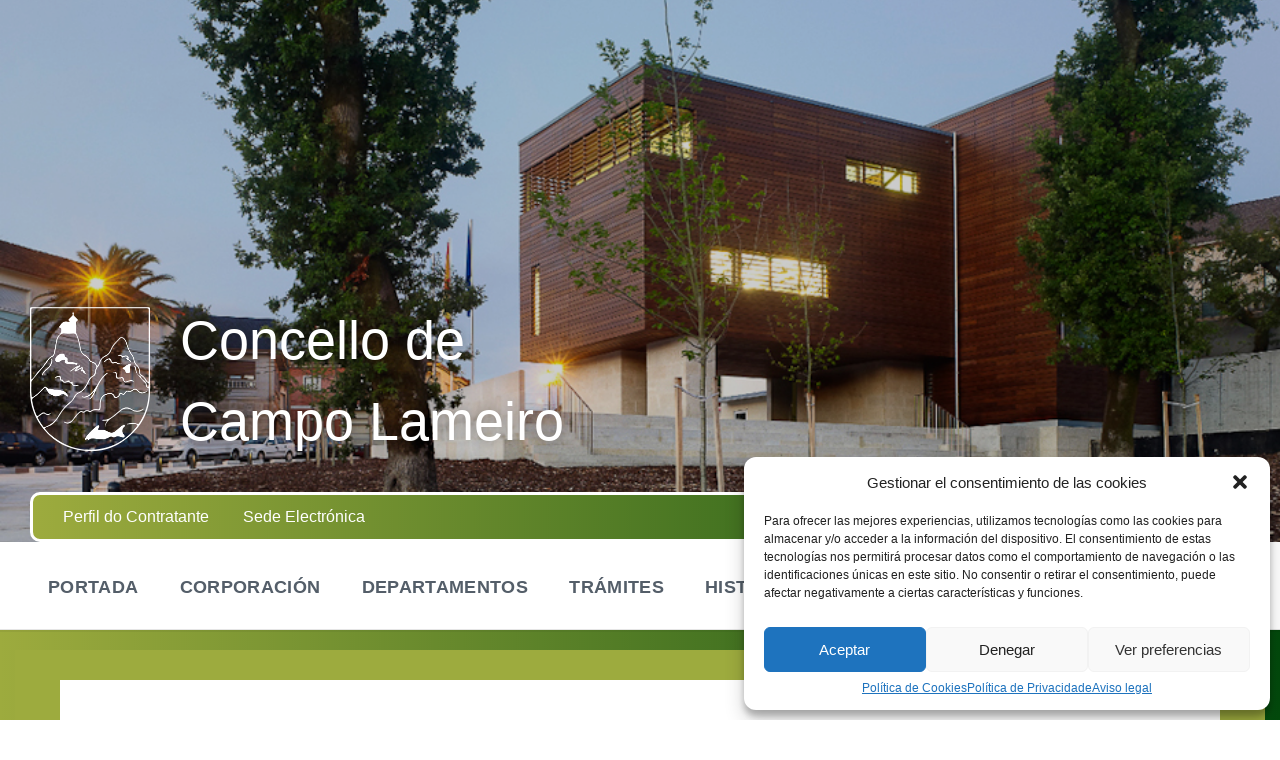

--- FILE ---
content_type: text/html; charset=UTF-8
request_url: https://campolameiro.org/lanzadeiras-de-emprego-2018/
body_size: 21383
content:
<!DOCTYPE html>
<html dir="ltr" lang="gl-ES" prefix="og: https://ogp.me/ns#">
<head>
    <meta http-equiv="Content-Type" content="text/html; charset=UTF-8">
    <meta name="viewport" content="width=device-width, initial-scale=1.0">
    <link rel="pingback" href="https://campolameiro.org/xmlrpc.php">
    <title>LANZADEIRAS DE EMPREGO 2018 - Concello de Campo Lameiro</title>
<link rel="alternate" hreflang="gl-es" href="https://campolameiro.org/lanzadeiras-de-emprego-2018/" />
<link rel="alternate" hreflang="es-es" href="https://campolameiro.org/es/lanzadeiras-de-emprego-2018/" />
<link rel="alternate" hreflang="x-default" href="https://campolameiro.org/lanzadeiras-de-emprego-2018/" />

		<!-- All in One SEO 4.6.3 - aioseo.com -->
		<meta name="description" content="A Consellería de Economía, Emprego e Industria, xunto coa Fundación Santa María la Real e a Fundación Telefónica, co cofinanciamento do Fondo Social Europeo, pon en marcha unha nova edición das lanzadeiras de emprego, que se levarán a cabo nas localidades de: A Coruña Ferrol Santiago de Compostela Lugo Pontevedra En que consiste este programa?" />
		<meta name="robots" content="max-image-preview:large" />
		<link rel="canonical" href="https://campolameiro.org/lanzadeiras-de-emprego-2018/" />
		<meta name="generator" content="All in One SEO (AIOSEO) 4.6.3" />
		<meta property="og:locale" content="gl_ES" />
		<meta property="og:site_name" content="Concello de Campo Lameiro - Campo Lameiro e un municipio a provincia de Pontevedra. E a capital galega do arte rupestre, cunha importante colección de petroglifos." />
		<meta property="og:type" content="article" />
		<meta property="og:title" content="LANZADEIRAS DE EMPREGO 2018 - Concello de Campo Lameiro" />
		<meta property="og:description" content="A Consellería de Economía, Emprego e Industria, xunto coa Fundación Santa María la Real e a Fundación Telefónica, co cofinanciamento do Fondo Social Europeo, pon en marcha unha nova edición das lanzadeiras de emprego, que se levarán a cabo nas localidades de: A Coruña Ferrol Santiago de Compostela Lugo Pontevedra En que consiste este programa?" />
		<meta property="og:url" content="https://campolameiro.org/lanzadeiras-de-emprego-2018/" />
		<meta property="og:image" content="https://campolameiro.org/wp-content/uploads/2018/06/escudo-campo-lameiro.png" />
		<meta property="og:image:secure_url" content="https://campolameiro.org/wp-content/uploads/2018/06/escudo-campo-lameiro.png" />
		<meta property="article:published_time" content="2018-09-18T09:46:08+00:00" />
		<meta property="article:modified_time" content="2018-09-18T09:46:08+00:00" />
		<meta name="twitter:card" content="summary" />
		<meta name="twitter:title" content="LANZADEIRAS DE EMPREGO 2018 - Concello de Campo Lameiro" />
		<meta name="twitter:description" content="A Consellería de Economía, Emprego e Industria, xunto coa Fundación Santa María la Real e a Fundación Telefónica, co cofinanciamento do Fondo Social Europeo, pon en marcha unha nova edición das lanzadeiras de emprego, que se levarán a cabo nas localidades de: A Coruña Ferrol Santiago de Compostela Lugo Pontevedra En que consiste este programa?" />
		<meta name="twitter:image" content="https://campolameiro.org/wp-content/uploads/2018/06/escudo-campo-lameiro.png" />
		<script type="application/ld+json" class="aioseo-schema">
			{"@context":"https:\/\/schema.org","@graph":[{"@type":"BlogPosting","@id":"https:\/\/campolameiro.org\/lanzadeiras-de-emprego-2018\/#blogposting","name":"LANZADEIRAS DE EMPREGO 2018 - Concello de Campo Lameiro","headline":"LANZADEIRAS DE EMPREGO 2018","author":{"@id":"https:\/\/campolameiro.org\/author\/campolameiro\/#author"},"publisher":{"@id":"https:\/\/campolameiro.org\/#organization"},"image":{"@type":"ImageObject","url":"https:\/\/campolameiro.org\/wp-content\/uploads\/2018\/09\/Cartel-Global-Gallego.jpg","width":1170,"height":1654},"datePublished":"2018-09-18T11:46:08+02:00","dateModified":"2018-09-18T11:46:08+02:00","inLanguage":"gl-ES","mainEntityOfPage":{"@id":"https:\/\/campolameiro.org\/lanzadeiras-de-emprego-2018\/#webpage"},"isPartOf":{"@id":"https:\/\/campolameiro.org\/lanzadeiras-de-emprego-2018\/#webpage"},"articleSection":"Emprego, Optional"},{"@type":"BreadcrumbList","@id":"https:\/\/campolameiro.org\/lanzadeiras-de-emprego-2018\/#breadcrumblist","itemListElement":[{"@type":"ListItem","@id":"https:\/\/campolameiro.org\/#listItem","position":1,"name":"Home","item":"https:\/\/campolameiro.org\/","nextItem":"https:\/\/campolameiro.org\/lanzadeiras-de-emprego-2018\/#listItem"},{"@type":"ListItem","@id":"https:\/\/campolameiro.org\/lanzadeiras-de-emprego-2018\/#listItem","position":2,"name":"LANZADEIRAS DE EMPREGO 2018","previousItem":"https:\/\/campolameiro.org\/#listItem"}]},{"@type":"Organization","@id":"https:\/\/campolameiro.org\/#organization","name":"Concello de Campo Lameiro","url":"https:\/\/campolameiro.org\/","logo":{"@type":"ImageObject","url":"https:\/\/campolameiro.org\/wp-content\/uploads\/2021\/09\/concello-de-campo-lameiro-logo-png-transparent.png","@id":"https:\/\/campolameiro.org\/lanzadeiras-de-emprego-2018\/#organizationLogo","width":2400,"height":2400},"image":{"@id":"https:\/\/campolameiro.org\/lanzadeiras-de-emprego-2018\/#organizationLogo"}},{"@type":"Person","@id":"https:\/\/campolameiro.org\/author\/campolameiro\/#author","url":"https:\/\/campolameiro.org\/author\/campolameiro\/","name":"campolameiro","image":{"@type":"ImageObject","@id":"https:\/\/campolameiro.org\/lanzadeiras-de-emprego-2018\/#authorImage","url":"https:\/\/secure.gravatar.com\/avatar\/de0ab19084651cb252f9e6ab3dcf14ae?s=96&d=mm&r=g","width":96,"height":96,"caption":"campolameiro"}},{"@type":"WebPage","@id":"https:\/\/campolameiro.org\/lanzadeiras-de-emprego-2018\/#webpage","url":"https:\/\/campolameiro.org\/lanzadeiras-de-emprego-2018\/","name":"LANZADEIRAS DE EMPREGO 2018 - Concello de Campo Lameiro","description":"A Conseller\u00eda de Econom\u00eda, Emprego e Industria, xunto coa Fundaci\u00f3n Santa Mar\u00eda la Real e a Fundaci\u00f3n Telef\u00f3nica, co cofinanciamento do Fondo Social Europeo, pon en marcha unha nova edici\u00f3n das lanzadeiras de emprego, que se levar\u00e1n a cabo nas localidades de: A Coru\u00f1a Ferrol Santiago de Compostela Lugo Pontevedra En que consiste este programa?","inLanguage":"gl-ES","isPartOf":{"@id":"https:\/\/campolameiro.org\/#website"},"breadcrumb":{"@id":"https:\/\/campolameiro.org\/lanzadeiras-de-emprego-2018\/#breadcrumblist"},"author":{"@id":"https:\/\/campolameiro.org\/author\/campolameiro\/#author"},"creator":{"@id":"https:\/\/campolameiro.org\/author\/campolameiro\/#author"},"image":{"@type":"ImageObject","url":"https:\/\/campolameiro.org\/wp-content\/uploads\/2018\/09\/Cartel-Global-Gallego.jpg","@id":"https:\/\/campolameiro.org\/lanzadeiras-de-emprego-2018\/#mainImage","width":1170,"height":1654},"primaryImageOfPage":{"@id":"https:\/\/campolameiro.org\/lanzadeiras-de-emprego-2018\/#mainImage"},"datePublished":"2018-09-18T11:46:08+02:00","dateModified":"2018-09-18T11:46:08+02:00"},{"@type":"WebSite","@id":"https:\/\/campolameiro.org\/#website","url":"https:\/\/campolameiro.org\/","name":"Concello de Campo Lameiro","description":"Campo Lameiro e un municipio a provincia de Pontevedra. E a capital galega do arte rupestre, cunha importante colecci\u00f3n de petroglifos.","inLanguage":"gl-ES","publisher":{"@id":"https:\/\/campolameiro.org\/#organization"}}]}
		</script>
		<!-- All in One SEO -->

<link rel='dns-prefetch' href='//fonts.googleapis.com' />
<link rel='dns-prefetch' href='//use.fontawesome.com' />
<link rel="alternate" type="application/rss+xml" title="Concello de Campo Lameiro &raquo; Feed" href="https://campolameiro.org/feed/" />
<script type="text/javascript">
/* <![CDATA[ */
window._wpemojiSettings = {"baseUrl":"https:\/\/s.w.org\/images\/core\/emoji\/15.0.3\/72x72\/","ext":".png","svgUrl":"https:\/\/s.w.org\/images\/core\/emoji\/15.0.3\/svg\/","svgExt":".svg","source":{"concatemoji":"https:\/\/campolameiro.org\/wp-includes\/js\/wp-emoji-release.min.js?ver=6.5.3"}};
/*! This file is auto-generated */
!function(i,n){var o,s,e;function c(e){try{var t={supportTests:e,timestamp:(new Date).valueOf()};sessionStorage.setItem(o,JSON.stringify(t))}catch(e){}}function p(e,t,n){e.clearRect(0,0,e.canvas.width,e.canvas.height),e.fillText(t,0,0);var t=new Uint32Array(e.getImageData(0,0,e.canvas.width,e.canvas.height).data),r=(e.clearRect(0,0,e.canvas.width,e.canvas.height),e.fillText(n,0,0),new Uint32Array(e.getImageData(0,0,e.canvas.width,e.canvas.height).data));return t.every(function(e,t){return e===r[t]})}function u(e,t,n){switch(t){case"flag":return n(e,"\ud83c\udff3\ufe0f\u200d\u26a7\ufe0f","\ud83c\udff3\ufe0f\u200b\u26a7\ufe0f")?!1:!n(e,"\ud83c\uddfa\ud83c\uddf3","\ud83c\uddfa\u200b\ud83c\uddf3")&&!n(e,"\ud83c\udff4\udb40\udc67\udb40\udc62\udb40\udc65\udb40\udc6e\udb40\udc67\udb40\udc7f","\ud83c\udff4\u200b\udb40\udc67\u200b\udb40\udc62\u200b\udb40\udc65\u200b\udb40\udc6e\u200b\udb40\udc67\u200b\udb40\udc7f");case"emoji":return!n(e,"\ud83d\udc26\u200d\u2b1b","\ud83d\udc26\u200b\u2b1b")}return!1}function f(e,t,n){var r="undefined"!=typeof WorkerGlobalScope&&self instanceof WorkerGlobalScope?new OffscreenCanvas(300,150):i.createElement("canvas"),a=r.getContext("2d",{willReadFrequently:!0}),o=(a.textBaseline="top",a.font="600 32px Arial",{});return e.forEach(function(e){o[e]=t(a,e,n)}),o}function t(e){var t=i.createElement("script");t.src=e,t.defer=!0,i.head.appendChild(t)}"undefined"!=typeof Promise&&(o="wpEmojiSettingsSupports",s=["flag","emoji"],n.supports={everything:!0,everythingExceptFlag:!0},e=new Promise(function(e){i.addEventListener("DOMContentLoaded",e,{once:!0})}),new Promise(function(t){var n=function(){try{var e=JSON.parse(sessionStorage.getItem(o));if("object"==typeof e&&"number"==typeof e.timestamp&&(new Date).valueOf()<e.timestamp+604800&&"object"==typeof e.supportTests)return e.supportTests}catch(e){}return null}();if(!n){if("undefined"!=typeof Worker&&"undefined"!=typeof OffscreenCanvas&&"undefined"!=typeof URL&&URL.createObjectURL&&"undefined"!=typeof Blob)try{var e="postMessage("+f.toString()+"("+[JSON.stringify(s),u.toString(),p.toString()].join(",")+"));",r=new Blob([e],{type:"text/javascript"}),a=new Worker(URL.createObjectURL(r),{name:"wpTestEmojiSupports"});return void(a.onmessage=function(e){c(n=e.data),a.terminate(),t(n)})}catch(e){}c(n=f(s,u,p))}t(n)}).then(function(e){for(var t in e)n.supports[t]=e[t],n.supports.everything=n.supports.everything&&n.supports[t],"flag"!==t&&(n.supports.everythingExceptFlag=n.supports.everythingExceptFlag&&n.supports[t]);n.supports.everythingExceptFlag=n.supports.everythingExceptFlag&&!n.supports.flag,n.DOMReady=!1,n.readyCallback=function(){n.DOMReady=!0}}).then(function(){return e}).then(function(){var e;n.supports.everything||(n.readyCallback(),(e=n.source||{}).concatemoji?t(e.concatemoji):e.wpemoji&&e.twemoji&&(t(e.twemoji),t(e.wpemoji)))}))}((window,document),window._wpemojiSettings);
/* ]]> */
</script>
<style id='wp-emoji-styles-inline-css' type='text/css'>

	img.wp-smiley, img.emoji {
		display: inline !important;
		border: none !important;
		box-shadow: none !important;
		height: 1em !important;
		width: 1em !important;
		margin: 0 0.07em !important;
		vertical-align: -0.1em !important;
		background: none !important;
		padding: 0 !important;
	}
</style>
<link rel='stylesheet' id='flex-posts-css' href='https://campolameiro.org/wp-content/plugins/flex-posts/public/css/flex-posts.min.css?ver=1.10.0' type='text/css' media='all' />
<link rel='stylesheet' id='wpml-blocks-css' href='https://campolameiro.org/wp-content/plugins/sitepress-multilingual-cms/dist/css/blocks/styles.css?ver=4.6.10' type='text/css' media='all' />
<link rel='stylesheet' id='font-awesome-css' href='https://campolameiro.org/wp-content/plugins/post-carousel-slider-for-visual-composer//css/css/font-awesome.min.css?ver=6.5.3' type='text/css' media='all' />
<link rel='stylesheet' id='videojs-css' href='https://campolameiro.org/wp-content/plugins/videojs-html5-player/videojs/video-js.min.css?ver=6.5.3' type='text/css' media='all' />
<link rel='stylesheet' id='cmplz-general-css' href='https://campolameiro.org/wp-content/plugins/complianz-gdpr/assets/css/cookieblocker.min.css?ver=1714468275' type='text/css' media='all' />
<link rel='stylesheet' id='lsvr-pressville-main-style-css' href='https://campolameiro.org/wp-content/themes/pressville/style.css?ver=2.6.12' type='text/css' media='all' />
<link rel='stylesheet' id='lsvr-pressville-child-style-css' href='https://campolameiro.org/wp-content/themes/pressville-child/style.css?ver=1.0.2' type='text/css' media='all' />
<link rel='stylesheet' id='lsvr-pressville-general-style-css' href='https://campolameiro.org/wp-content/themes/pressville/assets/css/general.css?ver=2.6.12' type='text/css' media='all' />
<style id='lsvr-pressville-general-style-inline-css' type='text/css'>
body, input, textarea, select, button, .is-primary-font, #cancel-comment-reply-link, .lsvr_listing-map__infobox { font-family: 'Fira Sans', Arial, sans-serif; }
html, body { font-size: 18px; }
@media ( min-width: 1200px ) { .header-titlebar__logo { max-width: 120px; } } .header-titlebar__logo { max-width: 120px; }
</style>
<link data-service="google-fonts" data-category="marketing" rel='stylesheet' id='lsvr-pressville-google-fonts-css' data-href='//fonts.googleapis.com/css?family=Fira+Sans%3A400%2C400italic%2C600%2C600italic%2C700%2C700italic&#038;ver=6.5.3' type='text/css' media='all' />
<link rel='stylesheet' id='lsvr-pressville-color-scheme-css' href='https://campolameiro.org/wp-content/themes/pressville/assets/css/skins/blue-green.css?ver=2.6.12' type='text/css' media='all' />
<style id='lsvr-pressville-color-scheme-inline-css' type='text/css'>
body { color: #545e69; }a { color: #5dbf0d; }abbr { border-color: #545e69; }input, select, textarea { color: #545e69; }.c-alert-message { background-color: rgba( 157, 171, 62, 0.25 ); }.c-alert-message:before { color: #9dab3e; }.c-arrow-button__icon { color: #01870c; }.c-button { color: #9dab3e; border-color: rgba( 157, 171, 62, 0.6 ); }.c-button:hover { border-color: #9dab3e; }.c-button:active { border-color: rgba( 157, 171, 62, 0.5 ); }.c-search-form__button { color: #01870c; }.header-topbar { background-color: #01870c; }@media ( min-width: 992px ) {.header-menu-primary__item-link--level-0 { color: #545e69; }.current-menu-ancestor .header-menu-primary__item-link--level-0,.current-menu-item .header-menu-primary__item-link--level-0 { color: #9dab3e; }.current-menu-ancestor .header-menu-primary__item-link--level-0:before,.current-menu-item .header-menu-primary__item-link--level-0:before { background-color: #9dab3e; }.header-menu-primary__item--dropdown .header-menu-primary__item-link { color: #545e69; }.header-menu-primary__item--dropdown .header-menu-primary__item-link:hover { color: #9dab3e; }.header-menu-primary__item--dropdown .header-menu-primary__item--level-1.current-menu-ancestor > .header-menu-primary__item-link,.header-menu-primary__item--dropdown .current-menu-item > .header-menu-primary__item-link { background-color: rgba( 157, 171, 62, 0.2 ); }.header-menu-primary__item--megamenu .header-menu-primary__item-link { color: #545e69; }.header-menu-primary__item--megamenu .header-menu-primary__item-link:hover { color: #9dab3e; }.header-menu-primary__item--megamenu .header-menu-primary__item-link--level-1 { color: #01870c; }.header-menu-primary__item--megamenu .header-menu-primary__submenu--level-1 .current-menu-item > .header-menu-primary__item-link { background-color: rgba( 157, 171, 62, 0.2 ); }}.header-search__toggle { background-color: #9dab3e; }.header-search__submit { color: #01870c; }.header-search__filter-label--active { background-color: #9dab3e; }.header-languages-mobile__item--active .header-languages-mobile__item-link { color: #9dab3e; }.header-languages-mobile__toggle { background-color: #9dab3e; }.header-languages-mobile__toggle:before { border-bottom-color: #9dab3e; }.header-mobile-toggle { background-color: #01870c; }.post-archive-categories__icon { color: #9dab3e; }.post-archive-categories__item:before { background-color: #545e69; }.post-archive-categories__item-link { color: #01870c; }.post-archive-filter__option--datepicker:after { color: #01870c; }.post-archive-filter__submit-button { background-color: #9dab3e; }.post-archive-filter__reset-button { color: #01870c; }.post__category-link,.post__meta-author-link,.post__meta-location .post__location-link { color: #9dab3e; }.post-password-form input[type="submit"] { background-color: #01870c; }.post__tags .post__term-link { color: #01870c; border-color: rgba( 1, 135, 12, 0.4 ); }.post__tags .post__term-link:hover { background-color: #01870c; }.post-comments__list .comment-reply-link { color: #9dab3e; border-color: rgba( 157, 171, 62, 0.6 ); }.post-comments__list .comment-reply-link:hover { border-color: #9dab3e; }.post-comments__list .comment-reply-link:active { border-color: rgba( 157, 171, 62, 0.5 ); }.comment-form .submit { background-color: #01870c; }.post-pagination__item-link,.post-pagination__number-link { color: #01870c; }.post-pagination__number-link:hover { background-color: #9dab3e;  }.navigation.pagination a { color: #01870c; }.navigation.pagination .page-numbers.current,.navigation.pagination .page-numbers:not( .next ):not( .prev ):not( .dots ):hover { background-color: #9dab3e; }.blog-post-archive .post__title-link { color: #01870c; }.blog-post-archive--grid .post__categories-link { color: rgba( 1, 135, 12, 0.8 ); }.blog-post-archive--grid .has-post-thumbnail:hover .post__bg { background-color: rgba( 157, 171, 62, 0.65 ); }.lsvr_listing-map__infobox-title-link { color: #01870c; }.lsvr_listing-map__marker-inner { background-color: #01870c; border-color: #01870c; }.lsvr_listing-map__marker-inner:before { border-top-color: #01870c; }.lsvr_listing-post-archive--default .post__title-link { color: #01870c; }.lsvr_listing-post-archive--grid  .post__meta { background-color: rgba( 157, 171, 62, 0.9 ); }.lsvr_listing-post-single .post__social-link:hover { background-color: #9dab3e; }.lsvr_listing-post-single .post__contact-item-icon:before { color: #9dab3e; }.lsvr_listing-post-single .post__contact-item a { color: #01870c; }.lsvr_listing-post-single .post__addressmap { background-color: #9dab3e; }.lsvr_listing-post-single .post__address:before { color: #9dab3e; }.lsvr_event-post-archive--default .post__title-link { color: #01870c; }.lsvr_event-post-archive--grid .post__date { background-color: rgba( 157, 171, 62, 0.9 ); }.lsvr_event-post-archive--grid .post.has-post-thumbnail:hover .post__bg { background-color: rgba( 157, 171, 62, 0.4 ); }.lsvr_event-post-archive--timeline .post__inner:before { background-color: #9dab3e; }.lsvr_event-post-archive--timeline .post__title-link { color: #01870c; }.lsvr_event-post-single .post__status { background-color: rgba( 157, 171, 62, 0.2 ); }.lsvr_event-post-single .post__status:before { color: rgba( 157, 171, 62, 0.4 ); }.lsvr_event-post-single .post__info-item-icon:before { color: #9dab3e; }.lsvr_gallery-post-archive--default .post__title-link { color: #01870c; }.lsvr_gallery-post-archive--grid .post:hover .post__bg { background-color: rgba( 157, 171, 62, 0.4 ); }.lsvr_document-post-archive--default .post__title-link { color: #01870c; }.lsvr_document-post-archive--categorized-attachments .post-tree__item-icon--folder { color: #01870c; }.lsvr_document-post-archive--categorized-attachments .post-tree__item-toggle-icon { color: #01870c; }.lsvr_document-post-single .post__meta-item:before { color: #9dab3e; }.lsvr_person-post-page .post__social-link:hover { background-color: #9dab3e; }.lsvr_person-post-page .post__contact-item-icon { color: #9dab3e; }.lsvr_person-post-page .post__contact-item > a { color: #01870c; }.lsvr_person-post-archive .post__title-link { color: #01870c; }.lsvr_person-post-archive .post__subtitle { color: #9dab3e; }.lsvr_person-post-single .post__subtitle { color: #9dab3e; }.search-results-page__item-title-link { color: #01870c; }.back-to-top__link { background-color: #9dab3e; }.widget__title { color: #545e69; }.widget__more-link { color: #9dab3e; border-color: rgba( 157, 171, 62, 0.6 ); }.widget__more-link:hover { border-color: rgba( 157, 171, 62, 1 ); }.widget__more-link:active { border-color: rgba( 157, 171, 62, 0.5 ); }.lsvr-pressville-weather-widget__time-title,.lsvr-pressville-weather-widget__weather-item-title { color: #01870c; }.lsvr-pressville-weather-widget__weather-item-icon { color: #9dab3e; }.lsvr-post-featured-widget__title-link { color: #01870c; }.lsvr-post-featured-widget__category-link { color: #9dab3e; }.lsvr_notice-list-widget__item-title-link { color: #01870c; }.lsvr_notice-list-widget__item-category-link { color: #9dab3e; }.lsvr_listing-list-widget__item-title-link { color: #01870c; }.lsvr_listing-featured-widget__title-link { color: #01870c; }.lsvr_event-list-widget__item-title-link { color: #01870c; }.lsvr_event-list-widget__item-date-month { background-color: #01870c; }.lsvr_event-calendar-widget__nav-btn { color: #01870c; }.lsvr_event-calendar-widget__day--has-events > .lsvr_event-calendar-widget__day-cell:after { background-color: #9dab3e; }.lsvr_event-calendar-widget__day--current > .lsvr_event-calendar-widget__day-cell { color: #01870c; }.lsvr_event-featured-widget__title-link { color: #01870c; }.lsvr_event-filter-widget__option--datepicker:after { color: #01870c; }.lsvr_event-filter-widget__submit-button { background-color: #9dab3e; }.lsvr_gallery-list-widget__item-title-link { color: #01870c; }.lsvr_gallery-featured-widget__title-link { color: #01870c; }.lsvr_document-list-widget__item-title-link { color: #01870c; }.lsvr_document-featured-widget__title-link { color: #01870c; }.lsvr_person-list-widget__item-title-link { color: #01870c; }.lsvr_person-list-widget__item-subtitle { color: #9dab3e; }.lsvr_person-list-widget__item-social-link:hover { background-color: #9dab3e; }.lsvr_person-featured-widget__title-link { color: #01870c; }.lsvr_person-featured-widget__subtitle { color: #9dab3e; }.lsvr_person-featured-widget__social-link:hover { background-color: #9dab3e; }.widget_display_search .button { color: #9dab3e; border-color: rgba( 157, 171, 62, 0.6 ); }.widget_display_search .button:hover { border-color: #9dab3e; }.widget_display_search .button:active { border-color: rgba( 157, 171, 62, 0.5 ); }.bbp_widget_login .bbp-submit-wrapper .button { color: #9dab3e; border-color: rgba( 157, 171, 62, 0.6 ); }.bbp_widget_login .bbp-submit-wrapper .button:hover { border-color: #9dab3e; }.bbp_widget_login .bbp-submit-wrapper .button:active { border-color: rgba( 157, 171, 62, 0.5 ); }.lsvr-pressville-post-grid__post-event-date { background-color: rgba( 157, 171, 62, 0.9 ); }.lsvr-pressville-post-grid__post-badge { background-color: rgba( 157, 171, 62, 0.9 ); }.lsvr-pressville-post-grid__post.has-post-thumbnail:hover .lsvr-pressville-post-grid__post-bg { background-color: rgba( 157, 171, 62, 0.5 ); }.lsvr-pressville-sitemap__item-link--level-0 { color: #01870c; }.lsvr-pressville-sitemap__toggle { color: #9dab3e; }.lsvr-button { color: #9dab3e; border-color: rgba( 157, 171, 62, 0.6 ); }.lsvr-button:hover { border-color: #9dab3e; }.lsvr-button:active { border-color: rgba( 157, 171, 62, 0.5 ); }.lsvr-cta__button-link { color: #9dab3e; border-color: rgba( 157, 171, 62, 0.6 ); }.lsvr-cta__button-link:hover { border-color: #9dab3e; }.lsvr-cta__button-link:active { border-color: rgba( 157, 171, 62, 0.5 ); }.lsvr-pricing-table__title { background-color: #9dab3e; }.lsvr-pricing-table__price-value { color: #01870c; }.lsvr-pricing-table__button-link { color: #9dab3e; border-color: rgba( 157, 171, 62, 0.6 ); }.lsvr-pricing-table__button-link:hover { border-color: #9dab3e; }.lsvr-pricing-table__button-link:active { border-color: rgba( 157, 171, 62, 0.5 ); }.lsvr-counter__number { color: #01870c; }.lsvr-feature__icon { color: #01870c; }.lsvr-progress-bar__bar-inner { background-color: #01870c; }.bbp-submit-wrapper button { border-color: #01870c; background-color: #01870c; }div.bbp-template-notice,div.bbp-template-notice.info { background-color: rgba( 157, 171, 62, 0.25 ); }div.bbp-template-notice:before,div.bbp-template-notice.info:before { color: #9dab3e; }div.bbp-template-notice p { color: #545e69; }div.bbp-template-notice a { color: #5dbf0d; }div.bbp-template-notice a:hover { color: #5dbf0d; }#bbpress-forums .bbp-reply-content #subscription-toggle a { color: #01870c; }#bbpress-forums .bbp-pagination-links .page-numbers.current { background-color: #01870c; }#bbpress-forums #bbp-your-profile fieldset input,#bbpress-forums #bbp-your-profile fieldset textarea { color: #545e69; }#bbpress-forums #bbp-your-profile #bbp_user_edit_submit { border-color: #01870c; background-color: #01870c; }.lsvr-datepicker .ui-datepicker-prev,.lsvr-datepicker .ui-datepicker-next { color: #01870c; }.lsvr-datepicker th { color: #9dab3e; }.lsvr-datepicker td a { color: #545e69; }.lsvr-datepicker .ui-state-active { color: #01870c; }@media ( max-width: 991px ) {.header-topbar { background-color: #f6f5f5; }.header-menu-secondary__list a { color: #01870c; }.header-menu-primary__item-link { color: #545e69; }.header-menu-primary__item-link--level-0 { color: #545e69; }.header-menu-primary__submenu-toggle-icon--active { color: #9dab3e; }}
</style>
<link rel='stylesheet' id='font-awesome-official-css' href='https://use.fontawesome.com/releases/v6.2.1/css/all.css' type='text/css' media='all' integrity="sha384-twcuYPV86B3vvpwNhWJuaLdUSLF9+ttgM2A6M870UYXrOsxKfER2MKox5cirApyA" crossorigin="anonymous" />
<link rel='stylesheet' id='font-awesome-official-v4shim-css' href='https://use.fontawesome.com/releases/v6.2.1/css/v4-shims.css' type='text/css' media='all' integrity="sha384-RreHPODFsMyzCpG+dKnwxOSjmjkuPWWdYP8sLpBRoSd8qPNJwaxKGUdxhQOKwUc7" crossorigin="anonymous" />
<script type="text/javascript" src="https://campolameiro.org/wp-includes/js/jquery/jquery.min.js?ver=3.7.1" id="jquery-core-js"></script>
<script type="text/javascript" src="https://campolameiro.org/wp-includes/js/jquery/jquery-migrate.min.js?ver=3.4.1" id="jquery-migrate-js"></script>
<script type="text/javascript" id="lsvr-events-scripts-js-extra">
/* <![CDATA[ */
var lsvr_events_ajax_var = {"url":"https:\/\/campolameiro.org\/wp-admin\/admin-ajax.php","nonce":"97fbc92b79"};
/* ]]> */
</script>
<script type="text/javascript" src="https://campolameiro.org/wp-content/plugins/lsvr-events/assets/js/lsvr-events.min.js?ver=1.9.6" id="lsvr-events-scripts-js"></script>
<script type="text/javascript" id="lsvr-pressville-toolkit-weather-widget-js-extra">
/* <![CDATA[ */
var lsvr_pressville_toolkit_ajax_weather_widget_var = {"url":"https:\/\/campolameiro.org\/wp-admin\/admin-ajax.php","nonce":"1dfccf93e5"};
/* ]]> */
</script>
<script type="text/javascript" src="https://campolameiro.org/wp-content/plugins/lsvr-pressville-toolkit/assets/js/lsvr-pressville-toolkit-weather-widget.min.js?ver=1.9.8" id="lsvr-pressville-toolkit-weather-widget-js"></script>
<script></script><link rel="https://api.w.org/" href="https://campolameiro.org/wp-json/" /><link rel="alternate" type="application/json" href="https://campolameiro.org/wp-json/wp/v2/posts/1351" /><link rel="EditURI" type="application/rsd+xml" title="RSD" href="https://campolameiro.org/xmlrpc.php?rsd" />
<meta name="generator" content="WordPress 6.5.3" />
<link rel='shortlink' href='https://campolameiro.org/?p=1351' />
<link rel="alternate" type="application/json+oembed" href="https://campolameiro.org/wp-json/oembed/1.0/embed?url=https%3A%2F%2Fcampolameiro.org%2Flanzadeiras-de-emprego-2018%2F" />
<link rel="alternate" type="text/xml+oembed" href="https://campolameiro.org/wp-json/oembed/1.0/embed?url=https%3A%2F%2Fcampolameiro.org%2Flanzadeiras-de-emprego-2018%2F&#038;format=xml" />
<meta name="generator" content="WPML ver:4.6.10 stt:65,2;" />
<!-- start Simple Custom CSS and JS -->
<style type="text/css">
/* Add your CSS code here.

For example:
.example {
    color: red;
}

For brushing up on your CSS knowledge, check out http://www.w3schools.com/css/css_syntax.asp

End of comment */ 
body{background: linear-gradient(0deg, rgba(157,171,62,1) 0%, rgba(3,74,12,1) 100%)-moz-linear-gradient(0deg,rgba(157,171,62,1) 0%, rgba(3,74,12,1) 100%);
background: -webkit-linear-gradient(0deg, rgba(157,171,62,1) 0%, rgba(3,74,12,1) 100%);}

.header-topbar
{background: linear-gradient(0deg, rgba(157,171,62,1) 0%, rgba(3,74,12,1) 100%)-moz-linear-gradient(0deg,rgba(157,171,62,1) 0%, rgba(3,74,12,1) 100%);
background: -webkit-linear-gradient(0deg, rgba(157,171,62,1) 0%, rgba(3,74,12,1) 100%);}

.header-mobile-toggle {
    background: linear-gradient(0deg, rgba(157,171,62,1) 0%, rgba(3,74,12,1) 100%)-moz-linear-gradient(0deg,rgba(157,171,62,1) 0%, rgba(3,74,12,1) 100%);
background: -webkit-linear-gradient(0deg, rgba(157,171,62,1) 0%, rgba(3,74,12,1) 100%);
    border-top: 2px solid white;
  border-bottom: 2px solid white;}

.header-topbar {
        -webkit-border-radius: 10px;
    -moz-border-radius: 10px;
    border-radius: 10px;
    border: 3px solid white;
    box-sizing: border-box;
}
.header-titlebar {padding: 300px 0 80px 0;}

.lsvr-grid {background-color:white; padding: 30px;}
.main__inner {padding: 30px;}

.post__header {margin-bottom:10px !important;}
.post__header h1 {font-size:2em;}

/*.vc_gitem-zone .vc_gitem-zone-c .vc_custom_1419240516480 {
    background-color: white !important;
}*/

@media (max-width: 800px) {.header-titlebar {padding: 100px 0 10px 0;}}</style>
<!-- end Simple Custom CSS and JS -->

<link rel='stylesheet' id='21-css' href='//campolameiro.org/wp-content/uploads/custom-css-js/21.css?v=4303' type="text/css" media='all' />
<!-- This site is embedding videos using the Videojs HTML5 Player plugin v1.1.12 - http://wphowto.net/videojs-html5-player-for-wordpress-757 -->			<style>.cmplz-hidden {
					display: none !important;
				}</style><meta name="generator" content="Powered by WPBakery Page Builder - drag and drop page builder for WordPress."/>
<link rel="icon" href="https://campolameiro.org/wp-content/uploads/2018/06/cropped-escudo-campo-lameiro-32x32.png" sizes="32x32" />
<link rel="icon" href="https://campolameiro.org/wp-content/uploads/2018/06/cropped-escudo-campo-lameiro-192x192.png" sizes="192x192" />
<link rel="apple-touch-icon" href="https://campolameiro.org/wp-content/uploads/2018/06/cropped-escudo-campo-lameiro-180x180.png" />
<meta name="msapplication-TileImage" content="https://campolameiro.org/wp-content/uploads/2018/06/cropped-escudo-campo-lameiro-270x270.png" />
		<style type="text/css" id="wp-custom-css">
			.header-topbar {background: linear-gradient(0deg, rgba(157,171,62,1) 0%, rgba(3,74,12,1) 100%)-moz-linear-gradient(0deg,rgba(157,171,62,1) 0%, rgba(3,74,12,1) 100%);
background: -webkit-linear-gradient(0deg, rgba(157,171,62,1) 0%, rgba(3,74,12,1) 100%);}
#columns {
    margin: 20px 0 0 0;
}

.lsvr-grid {
    background-color: #9dab3e;
}

#main {
    background-color: white;
}

.page-id-2719 #main
{ background-color: transparent; }

.page-id-2924 #main
{ background-color: transparent; }		</style>
		<noscript><style> .wpb_animate_when_almost_visible { opacity: 1; }</style></noscript></head>

<body data-cmplz=1 class="post-template-default single single-post postid-1351 single-format-standard wp-custom-logo lsvr-accessibility wpb-js-composer js-comp-ver-7.5 vc_responsive">

	
	<!-- WRAPPER : begin -->
	<div id="wrapper">

		
		
	<a href="#main" class="accessibility-link accessibility-link--skip-to-content screen-reader-text">Skip to content</a>

			<a href="#header-menu-primary" class="accessibility-link accessibility-link--skip-to-nav screen-reader-text">Skip to main navigation</a>
	
	<a href="#footer" class="accessibility-link accessibility-link--skip-to-footer screen-reader-text">Skip to footer</a>


		
		<!-- HEADER : begin -->
		<header id="header">
			<div class="header__inner">

				
				
	<!-- HEADER LANGUAGES MOBILE : begin -->
	<div class="header-languages-mobile">

		
			<button id="header-languages-mobile__toggle" type="button"
				class="header-languages-mobile__toggle" title="Show languages"
				aria-controls="header-languages-mobile__inner"
    			aria-haspopup="true"
    			aria-expanded="false"
				data-label-expand-popup="Show languages"
    			data-label-collapse-popup="Hide languages">
				gl			</button>

		
		<div id="header-languages-mobile__inner" class="header-languages-mobile__inner"
			role="group"
            aria-expanded="false">
			<span class="screen-reader-text">Choose language:</span>
			<ul class="header-languages-mobile__list">

									
						<li class="header-languages-mobile__item">
							<a href="https://campolameiro.org/es/lanzadeiras-de-emprego-2018/" class="header-languages-mobile__item-link">es</a>
						</li>

														
						<li class="header-languages-mobile__item header-languages-mobile__item--active">
							<a href="https://campolameiro.org/lanzadeiras-de-emprego-2018/" class="header-languages-mobile__item-link">gl</a>
						</li>

									
			</ul>
		</div>

	</div>
	<!-- HEADER LANGUAGES MOBILE : end -->


				
				<!-- HEADER TITLEBAR : begin -->
<div  class="header-titlebar header-titlebar--has-topbar header-titlebar--has-logo">

	<div class="header-titlebar__inner">
		<div class="lsvr-container">

			
			
	<!-- HEADER BRANDING : begin -->
	<div class="header-titlebar__logo">
		<a href="https://campolameiro.org/" class="header-titlebar__logo-link"
			aria-label="Site logo">
			<img src="https://campolameiro.org/wp-content/uploads/2018/06/escudo-campo-lameiro.png"
				class="header-titlebar__logo-image"
				alt="Concello de Campo Lameiro">
		</a>
	</div>
	<!-- HEADER BRANDING : end -->


			
				<div class="header-titlebar__text">

					
						<p class="header-titlebar__title header-titlebar__title--subpage is-secondary-font">
							<a href="https://campolameiro.org/" class="header-titlebar__title-link">
								Concello de Campo Lameiro							</a>
						</p>

					
					
				</div>

			
			
		</div>
	</div>

	
	<!-- HEADER TITLEBAR BACKGROUND : begin -->
	<div class="header-titlebar__background header-titlebar__background--align-center header-titlebar__background--slideshow"
		data-slideshow-speed="4">

		
			
				<div class="header-titlebar__background-image header-titlebar__background-image--default"
					style="background-image: url('https://campolameiro.org/wp-content/uploads/2018/06/fondo-cabecera.png'); "></div>

			
				<div class="header-titlebar__background-image"
					style="background-image: url('https://campolameiro.org/wp-content/uploads/2019/11/fondo-cabecera2.png'); "></div>

			
				<div class="header-titlebar__background-image"
					style="background-image: url('https://campolameiro.org/wp-content/uploads/2019/11/fondo-cabecera3.png'); "></div>

			
				<div class="header-titlebar__background-image"
					style="background-image: url('https://campolameiro.org/wp-content/uploads/2019/11/fondo-cabecera4.png'); "></div>

			
				<div class="header-titlebar__background-image"
					style="background-image: url('https://campolameiro.org/wp-content/uploads/2019/11/fondo-cabecera5.png'); "></div>

			
		
	</div>
	<!-- HEADER TITLEBAR BACKGROUND : end -->


<span class="header-titlebar__overlay"  style="opacity: 0.2;filter: alpha(opacity=0.2);"></span>
</div>
<!-- HEADER TITLEBAR : end -->
				
				<!-- HEADER MOBILE TOGGLE : begin -->
<button id="header-mobile-toggle" type="button"
	class="header-mobile-toggle" title="Expand menu"
	aria-controls="header__navgroup"
    aria-haspopup="true"
    aria-expanded="false"
	data-label-expand-popup="Expand menu"
    data-label-collapse-popup="Collapse menu">
	Menu	<span class="header-mobile-toggle__icon1" aria-hidden="true"></span>
	<span class="header-mobile-toggle__icon2" aria-hidden="true"></span>
</button>
<!-- HEADER MOBILE TOGGLE : end -->
				
				<!-- HEADER NAV GROUP : begin -->
				<div id="header__navgroup" class="header__navgroup"
					data-aria-labelledby="header-mobile-toggle">

					
					
	<!-- HEADER TOPBAR WRAPPER : begin -->
	<div class="header-topbar__wrapper">
		<div class="lsvr-container">

			
			<!-- HEADER TOPBAR : begin -->
			<div class="header-topbar">
				<div class="header-topbar__inner">

					
					
	<!-- SECONDARY HEADER MENU : begin -->
	<nav class="header-menu-secondary"

					 aria-label="Secundario GL"
		>

	    <ul id="menu-secundario-gl" class="header-menu-secondary__list" role="menu">
        	<li class="header-menu-secondary__item header-menu-secondary__item--level-0 menu-item menu-item-type-post_type menu-item-object-page"
                role="presentation">

                <a href="https://campolameiro.org/perfil-do-contratante/"
                	class="header-menu-secondary__item-link header-menu-secondary__item-link--level-0"
                    role="menuitem"

                                    	>

                    Perfil do Contratante</a>

            
            </li>

            
        	<li class="header-menu-secondary__item header-menu-secondary__item--level-0 menu-item menu-item-type-custom menu-item-object-custom menu-item-has-children"
                role="presentation">

                <a href="http://campolameiro.sedelectronica.gal/"
                	class="header-menu-secondary__item-link header-menu-secondary__item-link--level-0"
                    role="menuitem"

                                    	 target="_blank">

                    Sede Electrónica</a>

            
            </li>

            </ul>
	</nav>
	<!-- SECONDARY HEADER MENU : end -->


					
					
	<!-- HEADER LANGUAGES : begin -->
	<div class="header-languages">

		<span class="screen-reader-text">Choose language:</span>
		<ul class="header-languages__list">

							
					<li class="header-languages__item">
						<a href="https://campolameiro.org/es/lanzadeiras-de-emprego-2018/" class="header-languages__item-link">es</a>
					</li>

											
					<li class="header-languages__item header-languages__item--active">
						<a href="https://campolameiro.org/lanzadeiras-de-emprego-2018/" class="header-languages__item-link">gl</a>
					</li>

							
		</ul>

	</div>
	<!-- HEADER LANGUAGES : end -->


					
				</div>
			</div>
			<!-- HEADER TOPBAR : end -->

			
		</div>
	</div>
	<!-- HEADER TOPBAR WRAPPER : end -->


					
					
	
	<!-- HEADER NAVBAR : begin -->
	<div  class="header-navbar header-navbar--is-sticky">
		<div class="header-navbar__inner">
			<div class="lsvr-container">
				<div class="header-navbar__content">

					
					
	<!-- HEADER MENU : begin -->
	<nav id="header-menu-primary" class="header-menu-primary"
        data-label-expand-popup="Expand submenu"
        data-label-collapse-popup="Collapse submenu"

					aria-label="Principal GL"
		>

	    <ul id="menu-principal-gl" class="header-menu-primary__list" role="menu">
            
        	<li id="header-menu-primary__item-2999"
                class="header-menu-primary__item header-menu-primary__item--level-0 menu-item menu-item-type-post_type menu-item-object-page menu-item-home header-menu-primary__item--dropdown"
                role="presentation">

                <a href="https://campolameiro.org/"
                    id="header-menu-primary__item-link-2999"
                	class="header-menu-primary__item-link header-menu-primary__item-link--level-0"
                    role="menuitem"

                    
                                    	>

                    Portada</a>

            
            </li>

            
            
        	<li id="header-menu-primary__item-576"
                class="header-menu-primary__item header-menu-primary__item--level-0 menu-item menu-item-type-custom menu-item-object-custom menu-item-has-children header-menu-primary__item--dropdown"
                role="presentation">

                <a href="#"
                    id="header-menu-primary__item-link-576"
                	class="header-menu-primary__item-link header-menu-primary__item-link--level-0"
                    role="menuitem"

                    
                        aria-owns="header-menu-primary__submenu-576"
                        aria-controls="header-menu-primary__submenu-576"
                        aria-haspopup="true"
                        aria-expanded="false"

                    
                                    	>

                    Corporación</a>

            
            <button id="header-menu-primary__submenu-toggle-576"
                class="header-menu-primary__submenu-toggle header-menu-primary__submenu-toggle--level-0" type="button"
                title="Expand submenu"
                aria-controls="header-menu-primary__submenu-576"
                aria-haspopup="true"
                aria-expanded="false">
                <span class="header-menu-primary__submenu-toggle-icon" aria-hidden="true"></span>
            </button>

        	<ul id="header-menu-primary__submenu-576"
                class="header-menu-primary__submenu sub-menu header-menu-primary__submenu--level-0"
                aria-labelledby="header-menu-primary__item-link-576"
                aria-expanded="false"
                role="menu">

            
            
        	<li id="header-menu-primary__item-578"
                class="header-menu-primary__item header-menu-primary__item--level-1 menu-item menu-item-type-post_type menu-item-object-page"
                role="presentation">

                <a href="https://campolameiro.org/o-alcalde/"
                    id="header-menu-primary__item-link-578"
                	class="header-menu-primary__item-link header-menu-primary__item-link--level-1"
                    role="menuitem"

                    
                                    	>

                    O Alcalde</a>

            
            </li>

            
            
        	<li id="header-menu-primary__item-577"
                class="header-menu-primary__item header-menu-primary__item--level-1 menu-item menu-item-type-post_type menu-item-object-page"
                role="presentation">

                <a href="https://campolameiro.org/a-corporacion/"
                    id="header-menu-primary__item-link-577"
                	class="header-menu-primary__item-link header-menu-primary__item-link--level-1"
                    role="menuitem"

                    
                                    	>

                    Grupos Políticos</a>

            
            </li>

            
        	</ul>

            
            </li>

            
            
        	<li id="header-menu-primary__item-579"
                class="header-menu-primary__item header-menu-primary__item--level-0 menu-item menu-item-type-custom menu-item-object-custom menu-item-has-children header-menu-primary__item--dropdown"
                role="presentation">

                <a href="#"
                    id="header-menu-primary__item-link-579"
                	class="header-menu-primary__item-link header-menu-primary__item-link--level-0"
                    role="menuitem"

                    
                        aria-owns="header-menu-primary__submenu-579"
                        aria-controls="header-menu-primary__submenu-579"
                        aria-haspopup="true"
                        aria-expanded="false"

                    
                                    	>

                    Departamentos</a>

            
            <button id="header-menu-primary__submenu-toggle-579"
                class="header-menu-primary__submenu-toggle header-menu-primary__submenu-toggle--level-0" type="button"
                title="Expand submenu"
                aria-controls="header-menu-primary__submenu-579"
                aria-haspopup="true"
                aria-expanded="false">
                <span class="header-menu-primary__submenu-toggle-icon" aria-hidden="true"></span>
            </button>

        	<ul id="header-menu-primary__submenu-579"
                class="header-menu-primary__submenu sub-menu header-menu-primary__submenu--level-0"
                aria-labelledby="header-menu-primary__item-link-579"
                aria-expanded="false"
                role="menu">

            
            
        	<li id="header-menu-primary__item-581"
                class="header-menu-primary__item header-menu-primary__item--level-1 menu-item menu-item-type-post_type menu-item-object-page"
                role="presentation">

                <a href="https://campolameiro.org/servizos-sociais/"
                    id="header-menu-primary__item-link-581"
                	class="header-menu-primary__item-link header-menu-primary__item-link--level-1"
                    role="menuitem"

                    
                                    	>

                    Servizos Sociais</a>

            
            </li>

            
            
        	<li id="header-menu-primary__item-580"
                class="header-menu-primary__item header-menu-primary__item--level-1 menu-item menu-item-type-post_type menu-item-object-page"
                role="presentation">

                <a href="https://campolameiro.org/infraestrutura/"
                    id="header-menu-primary__item-link-580"
                	class="header-menu-primary__item-link header-menu-primary__item-link--level-1"
                    role="menuitem"

                    
                                    	>

                    Infraestrutura</a>

            
            </li>

            
            
        	<li id="header-menu-primary__item-738"
                class="header-menu-primary__item header-menu-primary__item--level-1 menu-item menu-item-type-post_type menu-item-object-page"
                role="presentation">

                <a href="https://campolameiro.org/emprego/"
                    id="header-menu-primary__item-link-738"
                	class="header-menu-primary__item-link header-menu-primary__item-link--level-1"
                    role="menuitem"

                    
                                    	>

                    Emprego</a>

            
            </li>

            
            
        	<li id="header-menu-primary__item-839"
                class="header-menu-primary__item header-menu-primary__item--level-1 menu-item menu-item-type-post_type menu-item-object-page"
                role="presentation">

                <a href="https://campolameiro.org/axencia-de-emprego-e-desenvolvemento-local/"
                    id="header-menu-primary__item-link-839"
                	class="header-menu-primary__item-link header-menu-primary__item-link--level-1"
                    role="menuitem"

                    
                                    	>

                    Axencia de Emprego e Desenvolvemento Local</a>

            
            </li>

            
            
        	<li id="header-menu-primary__item-1647"
                class="header-menu-primary__item header-menu-primary__item--level-1 menu-item menu-item-type-post_type menu-item-object-page"
                role="presentation">

                <a href="https://campolameiro.org/biblioteca-publica-municipal-irmans-ricoi/"
                    id="header-menu-primary__item-link-1647"
                	class="header-menu-primary__item-link header-menu-primary__item-link--level-1"
                    role="menuitem"

                    
                                    	>

                    Biblioteca</a>

            
            </li>

            
            
        	<li id="header-menu-primary__item-1656"
                class="header-menu-primary__item header-menu-primary__item--level-1 menu-item menu-item-type-post_type menu-item-object-page"
                role="presentation">

                <a href="https://campolameiro.org/centro-sociocultural-sobrino-buhigas/"
                    id="header-menu-primary__item-link-1656"
                	class="header-menu-primary__item-link header-menu-primary__item-link--level-1"
                    role="menuitem"

                    
                                    	>

                    Centro Sociocultural</a>

            
            </li>

            
        	</ul>

            
            </li>

            
            
        	<li id="header-menu-primary__item-582"
                class="header-menu-primary__item header-menu-primary__item--level-0 menu-item menu-item-type-custom menu-item-object-custom menu-item-has-children header-menu-primary__item--dropdown"
                role="presentation">

                <a href="#"
                    id="header-menu-primary__item-link-582"
                	class="header-menu-primary__item-link header-menu-primary__item-link--level-0"
                    role="menuitem"

                    
                        aria-owns="header-menu-primary__submenu-582"
                        aria-controls="header-menu-primary__submenu-582"
                        aria-haspopup="true"
                        aria-expanded="false"

                    
                                    	>

                    Trámites</a>

            
            <button id="header-menu-primary__submenu-toggle-582"
                class="header-menu-primary__submenu-toggle header-menu-primary__submenu-toggle--level-0" type="button"
                title="Expand submenu"
                aria-controls="header-menu-primary__submenu-582"
                aria-haspopup="true"
                aria-expanded="false">
                <span class="header-menu-primary__submenu-toggle-icon" aria-hidden="true"></span>
            </button>

        	<ul id="header-menu-primary__submenu-582"
                class="header-menu-primary__submenu sub-menu header-menu-primary__submenu--level-0"
                aria-labelledby="header-menu-primary__item-link-582"
                aria-expanded="false"
                role="menu">

            
            
        	<li id="header-menu-primary__item-2921"
                class="header-menu-primary__item header-menu-primary__item--level-1 menu-item menu-item-type-post_type menu-item-object-page"
                role="presentation">

                <a href="https://campolameiro.org/enviar-documentacion/"
                    id="header-menu-primary__item-link-2921"
                	class="header-menu-primary__item-link header-menu-primary__item-link--level-1"
                    role="menuitem"

                    
                                    	>

                    Enviar documentación</a>

            
            </li>

            
            
        	<li id="header-menu-primary__item-584"
                class="header-menu-primary__item header-menu-primary__item--level-1 menu-item menu-item-type-post_type menu-item-object-page"
                role="presentation">

                <a href="https://campolameiro.org/padron/"
                    id="header-menu-primary__item-link-584"
                	class="header-menu-primary__item-link header-menu-primary__item-link--level-1"
                    role="menuitem"

                    
                                    	>

                    Padrón</a>

            
            </li>

            
            
        	<li id="header-menu-primary__item-585"
                class="header-menu-primary__item header-menu-primary__item--level-1 menu-item menu-item-type-post_type menu-item-object-page"
                role="presentation">

                <a href="https://campolameiro.org/rexistros/"
                    id="header-menu-primary__item-link-585"
                	class="header-menu-primary__item-link header-menu-primary__item-link--level-1"
                    role="menuitem"

                    
                                    	>

                    Rexistros</a>

            
            </li>

            
            
        	<li id="header-menu-primary__item-587"
                class="header-menu-primary__item header-menu-primary__item--level-1 menu-item menu-item-type-post_type menu-item-object-page"
                role="presentation">

                <a href="https://campolameiro.org/urbanismo/"
                    id="header-menu-primary__item-link-587"
                	class="header-menu-primary__item-link header-menu-primary__item-link--level-1"
                    role="menuitem"

                    
                                    	>

                    Urbanismo</a>

            
            </li>

            
            
        	<li id="header-menu-primary__item-583"
                class="header-menu-primary__item header-menu-primary__item--level-1 menu-item menu-item-type-post_type menu-item-object-page"
                role="presentation">

                <a href="https://campolameiro.org/augas-saneamento/"
                    id="header-menu-primary__item-link-583"
                	class="header-menu-primary__item-link header-menu-primary__item-link--level-1"
                    role="menuitem"

                    
                                    	>

                    Augas / Saneamento</a>

            
            </li>

            
            
        	<li id="header-menu-primary__item-586"
                class="header-menu-primary__item header-menu-primary__item--level-1 menu-item menu-item-type-post_type menu-item-object-page"
                role="presentation">

                <a href="https://campolameiro.org/solicitudes/"
                    id="header-menu-primary__item-link-586"
                	class="header-menu-primary__item-link header-menu-primary__item-link--level-1"
                    role="menuitem"

                    
                                    	>

                    Solicitudes</a>

            
            </li>

            
            
        	<li id="header-menu-primary__item-5477"
                class="header-menu-primary__item header-menu-primary__item--level-1 menu-item menu-item-type-post_type menu-item-object-page"
                role="presentation">

                <a href="https://campolameiro.org/ordenanzas/"
                    id="header-menu-primary__item-link-5477"
                	class="header-menu-primary__item-link header-menu-primary__item-link--level-1"
                    role="menuitem"

                    
                                    	>

                    Ordenanzas</a>

            
            </li>

            
        	</ul>

            
            </li>

            
            
        	<li id="header-menu-primary__item-588"
                class="header-menu-primary__item header-menu-primary__item--level-0 menu-item menu-item-type-custom menu-item-object-custom menu-item-has-children header-menu-primary__item--dropdown"
                role="presentation">

                <a href="#"
                    id="header-menu-primary__item-link-588"
                	class="header-menu-primary__item-link header-menu-primary__item-link--level-0"
                    role="menuitem"

                    
                        aria-owns="header-menu-primary__submenu-588"
                        aria-controls="header-menu-primary__submenu-588"
                        aria-haspopup="true"
                        aria-expanded="false"

                    
                                    	>

                    Historia e Turismo</a>

            
            <button id="header-menu-primary__submenu-toggle-588"
                class="header-menu-primary__submenu-toggle header-menu-primary__submenu-toggle--level-0" type="button"
                title="Expand submenu"
                aria-controls="header-menu-primary__submenu-588"
                aria-haspopup="true"
                aria-expanded="false">
                <span class="header-menu-primary__submenu-toggle-icon" aria-hidden="true"></span>
            </button>

        	<ul id="header-menu-primary__submenu-588"
                class="header-menu-primary__submenu sub-menu header-menu-primary__submenu--level-0"
                aria-labelledby="header-menu-primary__item-link-588"
                aria-expanded="false"
                role="menu">

            
            
        	<li id="header-menu-primary__item-589"
                class="header-menu-primary__item header-menu-primary__item--level-1 menu-item menu-item-type-post_type menu-item-object-page"
                role="presentation">

                <a href="https://campolameiro.org/como-chegar/"
                    id="header-menu-primary__item-link-589"
                	class="header-menu-primary__item-link header-menu-primary__item-link--level-1"
                    role="menuitem"

                    
                                    	>

                    Cómo chegar</a>

            
            </li>

            
            
        	<li id="header-menu-primary__item-593"
                class="header-menu-primary__item header-menu-primary__item--level-1 menu-item menu-item-type-post_type menu-item-object-page"
                role="presentation">

                <a href="https://campolameiro.org/parroquias/"
                    id="header-menu-primary__item-link-593"
                	class="header-menu-primary__item-link header-menu-primary__item-link--level-1"
                    role="menuitem"

                    
                                    	>

                    Parroquias</a>

            
            </li>

            
            
        	<li id="header-menu-primary__item-592"
                class="header-menu-primary__item header-menu-primary__item--level-1 menu-item menu-item-type-post_type menu-item-object-page"
                role="presentation">

                <a href="https://campolameiro.org/historia/"
                    id="header-menu-primary__item-link-592"
                	class="header-menu-primary__item-link header-menu-primary__item-link--level-1"
                    role="menuitem"

                    
                                    	>

                    Historia</a>

            
            </li>

            
            
        	<li id="header-menu-primary__item-594"
                class="header-menu-primary__item header-menu-primary__item--level-1 menu-item menu-item-type-post_type menu-item-object-page"
                role="presentation">

                <a href="https://campolameiro.org/patrimonio-historico/"
                    id="header-menu-primary__item-link-594"
                	class="header-menu-primary__item-link header-menu-primary__item-link--level-1"
                    role="menuitem"

                    
                                    	>

                    Patrimonio Histórico</a>

            
            </li>

            
            
        	<li id="header-menu-primary__item-595"
                class="header-menu-primary__item header-menu-primary__item--level-1 menu-item menu-item-type-post_type menu-item-object-page"
                role="presentation">

                <a href="https://campolameiro.org/patrimonio-natural/"
                    id="header-menu-primary__item-link-595"
                	class="header-menu-primary__item-link header-menu-primary__item-link--level-1"
                    role="menuitem"

                    
                                    	>

                    Patrimonio Natural</a>

            
            </li>

            
            
        	<li id="header-menu-primary__item-591"
                class="header-menu-primary__item header-menu-primary__item--level-1 menu-item menu-item-type-post_type menu-item-object-page"
                role="presentation">

                <a href="https://campolameiro.org/festas/"
                    id="header-menu-primary__item-link-591"
                	class="header-menu-primary__item-link header-menu-primary__item-link--level-1"
                    role="menuitem"

                    
                                    	>

                    Festas</a>

            
            </li>

            
            
        	<li id="header-menu-primary__item-1565"
                class="header-menu-primary__item header-menu-primary__item--level-1 menu-item menu-item-type-post_type menu-item-object-page"
                role="presentation">

                <a href="https://campolameiro.org/rutas-de-sendeirismo/"
                    id="header-menu-primary__item-link-1565"
                	class="header-menu-primary__item-link header-menu-primary__item-link--level-1"
                    role="menuitem"

                    
                                    	>

                    Rutas de sendeirismo</a>

            
            </li>

            
        	</ul>

            
            </li>

            
            
        	<li id="header-menu-primary__item-690"
                class="header-menu-primary__item header-menu-primary__item--level-0 menu-item menu-item-type-custom menu-item-object-custom menu-item-has-children header-menu-primary__item--dropdown"
                role="presentation">

                <a href="#"
                    id="header-menu-primary__item-link-690"
                	class="header-menu-primary__item-link header-menu-primary__item-link--level-0"
                    role="menuitem"

                    
                        aria-owns="header-menu-primary__submenu-690"
                        aria-controls="header-menu-primary__submenu-690"
                        aria-haspopup="true"
                        aria-expanded="false"

                    
                                    	>

                    Rutas e Petroglifos</a>

            
            <button id="header-menu-primary__submenu-toggle-690"
                class="header-menu-primary__submenu-toggle header-menu-primary__submenu-toggle--level-0" type="button"
                title="Expand submenu"
                aria-controls="header-menu-primary__submenu-690"
                aria-haspopup="true"
                aria-expanded="false">
                <span class="header-menu-primary__submenu-toggle-icon" aria-hidden="true"></span>
            </button>

        	<ul id="header-menu-primary__submenu-690"
                class="header-menu-primary__submenu sub-menu header-menu-primary__submenu--level-0"
                aria-labelledby="header-menu-primary__item-link-690"
                aria-expanded="false"
                role="menu">

            
            
        	<li id="header-menu-primary__item-691"
                class="header-menu-primary__item header-menu-primary__item--level-1 menu-item menu-item-type-post_type menu-item-object-page"
                role="presentation">

                <a href="https://campolameiro.org/rutas/"
                    id="header-menu-primary__item-link-691"
                	class="header-menu-primary__item-link header-menu-primary__item-link--level-1"
                    role="menuitem"

                    
                                    	>

                    Rutas</a>

            
            </li>

            
            
        	<li id="header-menu-primary__item-695"
                class="header-menu-primary__item header-menu-primary__item--level-1 menu-item menu-item-type-custom menu-item-object-custom"
                role="presentation">

                <a href="http://www.paar.es/?lang=gl"
                    id="header-menu-primary__item-link-695"
                	class="header-menu-primary__item-link header-menu-primary__item-link--level-1"
                    role="menuitem"

                    
                                    	 target="_blank">

                    Centro de Interpretación</a>

            
            </li>

            
        	</ul>

            
            </li>

            </ul>
	</nav>
	<!-- HEADER MENU : end -->


					
					
	<!-- HEADER SEARCH WRAPPER : begin -->
	<div class="header-search__wrapper">

		<!-- HEADER SEARCH TOGGLE : begin -->
		<button id="header-search-toggle" type="button"
			class="header-search__toggle"
			title="Expand search"
        	data-label-expand-popup="Expand search"
        	data-label-collapse-popup="Collapse search"
            aria-controls="header-search"
            aria-haspopup="true"
            aria-expanded="false">
			<span class="header-search__toggle-icon" aria-hidden="true"></span>
		</button>
		<!-- HEADER SEARCH TOGGLE : end -->

		<!-- HEADER SEARCH : begin -->
		<div id="header-search"
			class="header-search header-search--ajaxed"
			role="group"
			aria-expanded="false">
			<div class="header-search__inner">

				<!-- SEARCH FORM : begin -->
				<form class="header-search__form"
					action="https://campolameiro.org/"
					method="get"
				 	role="search">

					
					<!-- SEARCH OPTIONS : begin -->
					<div class="header-search__options">

						<label for="header-search-input" class="header-search__input-label">Search:</label>

						<!-- INPUT WRAPPER : begin -->
						<div class="header-search__input-wrapper">

							<input id="header-search-input" type="text" name="s" autocomplete="off"
								class="header-search__input"
								value=""
								placeholder="Buscar"
								aria-label="Search field">

							<button class="header-search__submit" type="submit" title="Submit search">
								<span class="header-search__submit-icon" aria-hidden="true"></span>
							</button>

							<div class="c-spinner header-search__spinner" aria-hidden="true"></div>

						</div>
						<!-- INPUT WRAPPER : end -->

						
					</div>
					<!-- SEARCH OPTIONS : end -->

					<button class="header-search__form-close-button screen-reader-text" type="button">Collapse search</button>

				</form>
				<!-- SEARCH FORM : end -->

				<span class="header-search__arrow" aria-hidden="true"></span>

			</div>
		</div>
		<!-- HEADER SEARCH : end -->

	</div>
	<!-- HEADER SEARCH WRAPPER : end -->


					
				</div>
			</div>
		</div>
	</div>
	<!-- HEADER NAVBAR : end -->

	

					
				</div>
				<!-- HEADER NAV GROUP : end -->

				
			</div>
		</header>
		<!-- HEADER : end -->

		
		<!-- CORE : begin -->
		<div id="core">
			<div class="core__inner">

	
	<!-- BREADCRUMBS : begin -->
	<div id="breadcrumbs">
		<div class="breadcrumbs__inner">
			<div class="lsvr-container">

				
				
					<div class="lsvr-grid">
						<div class="lsvr-grid__col lsvr-grid__col--xlg-span-8 lsvr-grid__col--xlg-push-2">

				
				<nav class="breadcrumbs__nav" aria-label="Breadcrumbs">
					<ul class="breadcrumbs__list">

						
							<li class="breadcrumbs__item">
								<span class="breadcrumbs__item-decor" aria-hidden="true"></span>
								<a href="https://campolameiro.org/" class="breadcrumbs__link">Inicio</a>
							</li>

						
							<li class="breadcrumbs__item">
								<span class="breadcrumbs__item-decor" aria-hidden="true"></span>
								<a href="https://campolameiro.org/actualidade/" class="breadcrumbs__link">Actualidade</a>
							</li>

						
					</ul>
				</nav>

				
						</div>
					</div>

				
				
			</div>
		</div>
	</div>
	<!-- BREADCRUMBS : end -->

	
			<!-- BREADCRUMBS META DATA : begin -->
			<script type="application/ld+json">
			{
				"@context": "http://schema.org",
				"@type": "BreadcrumbList",
				"itemListElement" : [
										{
						"@type": "ListItem",
						"position": 1,
						"item": {
							"@id": "https://campolameiro.org/",
							"name": "Inicio"
						}
					},										{
						"@type": "ListItem",
						"position": 2,
						"item": {
							"@id": "https://campolameiro.org/actualidade/",
							"name": "Actualidade"
						}
					}									]
			}
			</script>
			<!-- BREADCRUMBS META DATA : end -->

		

<!-- COLUMNS : begin -->
<div id="columns">
	<div class="columns__inner">
		<div class="lsvr-container">

			
			
				<div class="lsvr-grid">
					<div class="lsvr-grid__col lsvr-grid__col--xlg-span-8 lsvr-grid__col--xlg-push-2">

			
			<!-- MAIN : begin -->
			<main id="main">
				<div class="main__inner">
<!-- POST SINGLE : begin -->
<div class="post-single blog-post-single">

	
		<!-- POST : begin -->
		<article class="post-1351 post type-post status-publish format-standard has-post-thumbnail hentry category-emprego">
			<div class="post__inner">

				<!-- POST HEADER : begin -->
				<header class="post__header">

					<!-- POST TITLE : begin -->
					<h1 class="post__title is-main-headline">LANZADEIRAS DE EMPREGO 2018</h1>
					<!-- POST TITLE : end -->

					
	<!-- POST META : begin -->
	<p class="post__meta">

		
			<!-- POST DATE : begin -->
			<span class="post__meta-item post__meta-item--date" role="group">
				18 Setembro, 2018			</span>
			<!-- POST DATE : end -->

		
		
		
				<!-- POST CATEGORIES : begin -->
				<span class="post__meta-item post__meta-item--category" title="Category">
					
					<span class="post__terms post__terms--category">
						en <a href="https://campolameiro.org/category/noticias/emprego/" class="post__term-link">Emprego</a>					</span>

								</span>
				<!-- POST CATEGORIES : end -->

		
	</p>
	<!-- POST META : end -->


				</header>
				<!-- POST HEADER : end -->

				
				
	<!-- POST THUMBNAIL : begin -->
	<p class="post__thumbnail">
		<img width="1170" height="1654" src="https://campolameiro.org/wp-content/uploads/2018/09/Cartel-Global-Gallego.jpg" class="attachment-full size-full wp-post-image" alt="" decoding="async" fetchpriority="high" srcset="https://campolameiro.org/wp-content/uploads/2018/09/Cartel-Global-Gallego.jpg 1170w, https://campolameiro.org/wp-content/uploads/2018/09/Cartel-Global-Gallego-212x300.jpg 212w, https://campolameiro.org/wp-content/uploads/2018/09/Cartel-Global-Gallego-768x1086.jpg 768w, https://campolameiro.org/wp-content/uploads/2018/09/Cartel-Global-Gallego-724x1024.jpg 724w" sizes="(max-width: 1170px) 100vw, 1170px" />	</p>
	<!-- POST THUMBNAIL : end -->


				
				
	<!-- POST TEXT : begin -->
	<div class="post__content">
		<p align="justify"><span style="font-family: Arial, sans-serif;"><span style="font-size: small;">A Consellería de Economía, Emprego e Industria, xunto coa Fundación Santa María la Real e a Fundación Telefónica, co cofinanciamento do Fondo Social Europeo, pon en marcha unha nova edición das lanzadeiras de emprego, que se levarán a cabo nas localidades de:</span></span></p>
<p align="justify"><span style="font-family: Arial, sans-serif;"><span style="font-size: small;"><b>A Coruña </b></span></span></p>
<p align="justify"><span style="font-family: Arial, sans-serif;"><span style="font-size: small;"><b>Ferrol </b></span></span></p>
<p align="justify"><span style="font-family: Arial, sans-serif;"><span style="font-size: small;"><b>Santiago de Compostela<img decoding="async" class="alignnone size-medium wp-image-1355" src="https://campolameiro.org/wp-content/uploads/2018/09/Centros-Lanzaderas-2018-212x300.jpg" alt="" width="212" height="300" srcset="https://campolameiro.org/wp-content/uploads/2018/09/Centros-Lanzaderas-2018-212x300.jpg 212w, https://campolameiro.org/wp-content/uploads/2018/09/Centros-Lanzaderas-2018-768x1087.jpg 768w, https://campolameiro.org/wp-content/uploads/2018/09/Centros-Lanzaderas-2018-724x1024.jpg 724w, https://campolameiro.org/wp-content/uploads/2018/09/Centros-Lanzaderas-2018.jpg 1653w" sizes="(max-width: 212px) 100vw, 212px" /> </b></span></span></p>
<p align="justify"><span style="font-family: Arial, sans-serif;"><span style="font-size: small;"><b>Lugo</b></span></span></p>
<p align="justify"><span style="font-family: Arial, sans-serif;"><span style="font-size: small;"><b>Pontevedra</b></span></span></p>
<p align="justify"><span style="color: #ff6600;"><span style="font-family: Arial, sans-serif;"><span style="font-size: small;"><b>En que consiste este programa? </b></span></span></span></p>
<p align="justify"><span style="font-family: Arial, sans-serif;"><span style="font-size: small;">Cada lanzadeira servirá para <b>ADESTRAR a un equipo de 20 persoas desempregadas</b> <b>para realizar unha NOVA PROCURA DE TRABALLO</b> , acorde ao mercado laboral actual. </span></span></p>
<p align="justify"><span style="font-family: Arial, sans-serif;"><span style="font-size: small;"><b>Xa non estarás só/a na procura de traballo. Contarás coa axuda dun/ha técnico</b>/a durante os 5 meses que dura o programa. <u>Contigo estarán tamén outras persoas desempregadas</u>, que vos axudaredes mutuamente a buscar traballo.</span></span></p>
<p align="justify"><span style="color: #ff6600;"><span style="font-family: Arial, sans-serif;"><span style="font-size: small;"><b>Que actividades farás na lanzadeira?</b></span></span></span></p>
<ul>
<li>
<p align="justify"><span style="font-family: Arial, sans-serif;"><span style="font-size: small;">Aprenderás a actualizar o teu currículo e adestrarás procesos de selección reais, con simulacións de entrevistas de traballo. </span></span></p>
</li>
</ul>
<ul>
<li>
<p align="justify"><span style="font-family: Arial, sans-serif;"><span style="font-size: small;">Coñecerás novas técnicas de comunicación e marca persoal, para saber presentarte mellor a un posto de traballo. </span></span></p>
</li>
<li>
<p align="justify"><span style="font-family: Arial, sans-serif;"><span style="font-size: small;">Reforzarás a procura de emprego na internet, en portais de emprego e redes sociais, con obradoiros para manexalas correctamente. </span></span></p>
</li>
<li>
<p align="justify"><span style="font-family: Arial, sans-serif;"><span style="font-size: small;">Todos xuntos faredes un rastrexo de empresas da contorna e visitarédelas para darvos a coñecer como profesionais.</span></span></p>
</li>
</ul>
<p align="justify"><span style="color: #ff6600;"><span style="font-family: Arial, sans-serif;"><span style="font-size: small;"><b>Características das lanzadeiras </b></span></span></span></p>
<p align="justify"><span style="font-family: Arial, sans-serif;"><span style="font-size: small;">A participación é <b>VOLUNTARIA</b> e as actuacións son <b>TOTALMENTE GRATUÍTAS</b>, polo que <b>TAMPOUCO</b> darán lugar a <b>COMPENSACIÓNS ECONÓMICAS</b></span></span></p>
<p align="justify"><span style="color: #ff6600;"><span style="font-family: Arial, sans-serif;"><span style="font-size: small;"><b>Que resultados teñen as lanzadeiras de emprego? </b></span></span></span></p>
<p align="justify"><span style="font-family: Arial, sans-serif;"><span style="font-size: small;">Con este esquema funcionaron xa máis de 450 lanzadeiras por todo o país con máis de 10.000 participantes, dos cales máis do 50% conseguiron un emprego por conta propia ou allea.. </span></span></p>
<p align="justify"><span style="color: #ff6600;"><span style="font-family: Arial, sans-serif;"><span style="font-size: small;"><b>Anímaste a participar? </b></span></span></span></p>
<p align="justify"><span style="font-family: Arial, sans-serif;"><span style="font-size: small;"><span lang="gl-ES">Tés ata </span><span lang="gl-ES">o </span><span lang="gl-ES">31 de outubro</span><span lang="gl-ES"> de 201</span><span lang="gl-ES">8</span> <span lang="gl-ES">p</span><span lang="gl-ES">ara inscribirte na web de lanzadeiras, onde atoparás toda a información: </span><a class="western" href="http://lanzaderasdeempleo.es/formulario-de-inscripcion">http://lanzaderasdeempleo.es/formulario-de-inscripcion</a><span lang="gl-ES">..</span></span></span></p>
<p align="justify"><span style="font-family: Arial, sans-serif;"><span style="font-size: small;">Tamén podes informarte, solicitar e entregar impresos de inscrición a través:</span></span></p>
<p align="justify"><span style="font-family: Arial, sans-serif;"><span style="font-size: small;"><b>&#8211; das oficinas de emprego</b></span></span></p>
<p align="justify"><span style="font-family: Arial, sans-serif;"><span style="font-size: small;"><b>&#8211; dos axentes de emprego e desenvolvemento local</b></span></span></p>
<p align="justify"><span style="color: #ff6600;"><span style="font-family: Arial, sans-serif;"><span style="font-size: small;"><b>Máis información? </b></span></span></span></p>
<p align="justify"><span style="font-family: Arial, sans-serif;"><span style="font-size: small;">Facebook: LanzaderasDeEmpleo</span></span></p>
<p align="justify"><span style="font-family: Arial, sans-serif;"><span style="font-size: small;">Twitter: @Lanzaderas_EES</span></span></p>
<p align="justify"><span style="font-family: Arial, sans-serif;"><span style="font-size: small;">Tel.: 91 522 12 62</span></span></p>
<p align="justify"><span style="font-family: sans-serif;"><span style="font-size: large;"><span style="font-family: Arial, sans-serif;"><span style="font-size: small;"><span lang="gl-ES">Email: </span></span></span><a class="western" href="mailto:info@lanzaderasdeempleo.es">info@lanzaderasdeempleo.es</a></span></span></p>
			</div>
	<!-- POST TEXT : end -->


				
				
				
			<script type="application/ld+json">
			{
				"@context" : "http://schema.org",
				"@type" : "NewsArticle",
				"headline": "LANZADEIRAS DE EMPREGO 2018",
				"url" : "https://campolameiro.org/lanzadeiras-de-emprego-2018/",
				"mainEntityOfPage" : "https://campolameiro.org/lanzadeiras-de-emprego-2018/",
			 	"datePublished": "2018-09-18T11:46:08+02:00",
			 	"dateModified": "2018-09-18T11:46:08+02:00",
			 	"description": "A Consellería de Economía, Emprego e Industria, xunto coa Fundación Santa María la Real e a Fundación Telefónica, co cofinanciamento do Fondo Social Europeo, pon en marcha unha nova edición das lanzadeiras de emprego, que se levarán a cabo nas localidades de: A Coruña Ferrol Santiago de Compostela Lugo Pontevedra En que consiste este programa? [&hellip;]",
			 	"author": {
			 		"@type" : "person",
			 		"name" : "campolameiro",
			 		"url" : ""
			 	},
			 	"publisher" : {
			 		"@id" : "https://campolameiro.org#WebSitePublisher"
			 	}

			 	
							 	,"image": {
			 		"@type" : "ImageObject",
			 		"url" : "https://campolameiro.org/wp-content/uploads/2018/09/Cartel-Global-Gallego.jpg",
			 		"width" : "1170",
			 		"height" : "1654",
			 		"thumbnailUrl" : "https://campolameiro.org/wp-content/uploads/2018/09/Cartel-Global-Gallego-150x150.jpg"
			 	}
			 	
			}
			</script>

		
			</div>
		</article>
		<!-- POST : end -->

		
	    
	
</div>
<!-- POST SINGLE : end -->

				</div>
			</main>
			<!-- MAIN : end -->

			
					</div>
				</div>

			
			
		</div>
	</div>
</div>
<!-- COLUMNS : end -->
		</div>
	</div>
	<!-- CORE : end -->

	
	<!-- FOOTER : begin -->
	<footer id="footer"
		 style="background-image: url( 'https://campolameiro.org/wp-content/uploads/2018/06/fondo-cabecera.png' );">
		<div class="footer__overlay" style="opacity: 0.8; filter: alpha(opacity=80);"></div>		<div class="footer__inner">
			<div class="lsvr-container">

				
				
	<!-- FOOTER WIDGETS : begin -->
	<div class="footer-widgets">
		<div class="footer-widgets__inner">
			<div class="lsvr-grid lsvr-grid--3-cols lsvr-grid--md-2-cols">

				<div class="footer-widgets__column lsvr-grid__col lsvr-grid__col--span-4 lsvr-grid__col--lg lsvr-grid__col--lg-span-6"><div class="footer-widgets__column-inner"><div id="text-3" class="footer-widget widget_text"><div class="footer-widget__inner"><h3 class="footer-widget__title"><span>Concello de Campo Lameiro</span></h3>			<div class="textwidget"><p>Concello de Campo Lameiro<br />
A Lagoa, Praza da Provincia de Pontevedra, 1<br />
36110 &#8211; Pontevedra<br />
Telf: 986 75 20 34</p>
<div style="display:none;">
<a href="https://rtpsurya168.info/">surya168</a><br />
<a href="https://surya168.one/">surya168</a>
</div>
</div>
		</div></div></div></div><div class="footer-widgets__column lsvr-grid__col lsvr-grid__col--span-4 lsvr-grid__col--lg lsvr-grid__col--lg-span-6"><div class="footer-widgets__column-inner"><div id="forminator_widget-2" class="footer-widget widget_forminator_widget"><div class="footer-widget__inner"><div class="forminator-ui forminator-custom-form forminator-custom-form-6669 forminator-design--flat forminator-enclosed forminator_ajax" data-forminator-render="0" data-form="forminator-module-6669" data-uid="69701391e9bba"><br/></div><form
				id="forminator-module-6669"
				class="forminator-ui forminator-custom-form forminator-custom-form-6669 forminator-design--flat forminator-enclosed forminator_ajax"
				method="post"
				data-forminator-render="0"
				data-form-id="6669"
				
				data-design="flat"
				
				
				
				data-grid="enclosed"
				
				
				style="display: none;"
				
				data-uid="69701391e9bba"
			><div role="alert" aria-live="polite" class="forminator-response-message forminator-error" aria-hidden="true"></div><div class="forminator-row"><div id="name-1" class="forminator-field-name forminator-col forminator-col-12 "><div class="forminator-field"><label for="forminator-field-name-1_69701391e9bba" id="forminator-field-name-1_69701391e9bba-label" class="forminator-label">Nome <span class="forminator-required">*</span></label><input type="text" name="name-1" value="" placeholder="" id="forminator-field-name-1_69701391e9bba" class="forminator-input forminator-name--field" aria-required="true" /></div></div></div><div class="forminator-row"><div id="email-1" class="forminator-field-email forminator-col forminator-col-12 "><div class="forminator-field"><label for="forminator-field-email-1_69701391e9bba" id="forminator-field-email-1_69701391e9bba-label" class="forminator-label">Email <span class="forminator-required">*</span></label><input type="email" name="email-1" value="" placeholder="" id="forminator-field-email-1_69701391e9bba" class="forminator-input forminator-email--field" data-required="true" aria-required="true" /></div></div></div><div class="forminator-row"><div id="textarea-1" class="forminator-field-textarea forminator-col forminator-col-12 "><div class="forminator-field"><label for="forminator-field-textarea-1_69701391e9bba" id="forminator-field-textarea-1_69701391e9bba-label" class="forminator-label">Mensaxe</label><textarea name="textarea-1" placeholder="" id="forminator-field-textarea-1_69701391e9bba" class="forminator-textarea" rows="6" style="min-height:140px;" maxlength="180" ></textarea><span id="forminator-field-textarea-1_69701391e9bba-description" class="forminator-description"><span data-limit="180" data-type="characters">0 / 180</span></span></div></div></div><div class="forminator-row"><div id="consent-1" class="forminator-field-consent forminator-col forminator-col-12 "><div class="forminator-field"><label for="forminator-field-consent-1_69701391e9bba" id="forminator-field-consent-1_69701391e9bba-label" class="forminator-label">Política de privacidade <span class="forminator-required">*</span></label><div class="forminator-checkbox__wrapper"><label for="forminator-field-consent-1_69701391e9bba" id="forminator-field-consent-1_69701391e9bba__label" class="forminator-checkbox forminator-consent" style="margin: 0;"><input type="checkbox" name="consent-1" id="forminator-field-consent-1_69701391e9bba" value="checked" aria-labelledby="forminator-field-consent-1_69701391e9bba-label" aria-describedby="forminator-field-consent-1_69701391e9bba__description" data-required="true" aria-required="true" /><span class="forminator-checkbox-box" aria-hidden="true"></span></label><div id="forminator-field-consent-1_69701391e9bba__description" class="forminator-checkbox__label forminator-consent__label"><p>Acepto a <a rel="noopener" target="_blank" href="/politica-de-privacidade/" title="Política de privacidade">política de privacidade</a></p></div></div></div></div></div><div class="forminator-row"><div id="captcha-1" class="forminator-field-captcha forminator-col forminator-col-12 "><div data-service="google-recaptcha" data-category="marketing" data-placeholder-image="https://campolameiro.org/wp-content/plugins/complianz-gdpr/assets/images/placeholders/google-recaptcha-minimal.jpg" class="cmplz-placeholder-element forminator-g-recaptcha recaptcha-invisible" data-theme="light" data-badge="bottomright" data-sitekey="6LeqbqUdAAAAAK-mhAmjFeJpaX9zTG02S65StWpy" data-size="invisible"></div> </div></div><input type="hidden" name="referer_url" value="" /><div class="forminator-row forminator-row-last"><div class="forminator-col"><div class="forminator-field"><button class="forminator-button forminator-button-submit">Enviar</button></div></div></div><input type="hidden" id="forminator_nonce" name="forminator_nonce" value="18c9bb22ba" /><input type="hidden" name="_wp_http_referer" value="/lanzadeiras-de-emprego-2018/" /><input type="hidden" name="form_id" value="6669"><input type="hidden" name="page_id" value="1351"><input type="hidden" name="form_type" value="default"><input type="hidden" name="current_url" value="https://campolameiro.org/lanzadeiras-de-emprego-2018/"><input type="hidden" name="render_id" value="0"><input type="hidden" name="action" value="forminator_submit_form_custom-forms"><label for="input_5" class="forminator-hidden" aria-hidden="true">Please do not fill in this field. <input id="input_5" type="text" name="input_5" value="" autocomplete="off"></label></form></div></div></div></div><div class="footer-widgets__column lsvr-grid__col lsvr-grid__col--span-4 lsvr-grid__col--lg lsvr-grid__col--lg-span-6"><div class="footer-widgets__column-inner"><div id="nav_menu-3" class="footer-widget widget_nav_menu"><div class="footer-widget__inner"><h3 class="footer-widget__title"><span>Información</span></h3><div class="menu-informacion-gl-container"><ul id="menu-informacion-gl" class="menu"><li id="menu-item-789" class="menu-item menu-item-type-custom menu-item-object-custom menu-item-789"><a target="_blank" rel="noopener" href="http://oral.depo.gal/">ORAL – Oficina Virtual</a></li>
<li id="menu-item-912" class="menu-item menu-item-type-post_type menu-item-object-page menu-item-912"><a href="https://campolameiro.org/rutas-de-sendeirismo/">Rutas de sendeirismo</a></li>
<li id="menu-item-793" class="menu-item menu-item-type-custom menu-item-object-custom menu-item-793"><a target="_blank" rel="noopener" href="http://www.aemet.es/es/eltiempo/prediccion/municipios/campo-lameiro-lagoa-a-id36007">O Tempo</a></li>
<li id="menu-item-662" class="menu-item menu-item-type-post_type menu-item-object-page menu-item-662"><a href="https://campolameiro.org/contacto/">Contacto</a></li>
<li id="menu-item-648" class="menu-item menu-item-type-post_type menu-item-object-page menu-item-648"><a href="https://campolameiro.org/cookies/">Política de Cookies</a></li>
<li id="menu-item-764" class="menu-item menu-item-type-post_type menu-item-object-page menu-item-privacy-policy menu-item-764"><a rel="privacy-policy" href="https://campolameiro.org/politica-de-privacidade/">Política de Privacidade</a></li>
<li id="menu-item-4349" class="menu-item menu-item-type-custom menu-item-object-custom menu-item-4349"><a href="/wp-content/uploads/2020/08/1-Registro-de-actividades_concellocampolameiro-WEB.pdf">Rexistro de Actividades</a></li>
</ul></div></div></div></div></div><div class="footer-widgets__column lsvr-grid__col lsvr-grid__col--span-4 lsvr-grid__col--lg lsvr-grid__col--lg-span-6"><div class="footer-widgets__column-inner"><div id="media_image-2" class="footer-widget widget_media_image"><div class="footer-widget__inner"><img width="150" height="48" src="https://campolameiro.org/wp-content/uploads/2018/06/marca-bn-neg-300x96.png" class="image wp-image-794  attachment-150x48 size-150x48" alt="" style="max-width: 100%; height: auto;" decoding="async" loading="lazy" srcset="https://campolameiro.org/wp-content/uploads/2018/06/marca-bn-neg-300x96.png 300w, https://campolameiro.org/wp-content/uploads/2018/06/marca-bn-neg-768x245.png 768w, https://campolameiro.org/wp-content/uploads/2018/06/marca-bn-neg.png 928w" sizes="(max-width: 150px) 100vw, 150px" /></div></div></div></div>
			</div>
		</div>
	</div>
	<!-- FOOTER WIDGETS : end -->


				
				
				
				
	<!-- FOOTER TEXT : begin -->
	<div class="footer-text">

		<p>&copy; 2026 Concello de Campo Lameiro</p>

	</div>
	<!-- FOOTER TEXT : end -->


				
			</div>
		</div>
	</footer>
	<!-- FOOTER : end -->

	
	<!-- BACK TO TOP : begin -->
	<div class="back-to-top back-to-top--type-desktop back-to-top--threshold-100"
		data-threshold="100">

		<a class="back-to-top__link" href="#header">
			<span class="screen-reader-text">Back to top</span>
		</a>

	</div>
	<!-- BACK TO TOP : end -->


	
</div>
<!-- WRAPPER : end -->


<!-- Consent Management powered by Complianz | GDPR/CCPA Cookie Consent https://wordpress.org/plugins/complianz-gdpr -->
<div id="cmplz-cookiebanner-container"><div class="cmplz-cookiebanner cmplz-hidden banner-1 bottom-right-view-preferences optin cmplz-bottom-right cmplz-categories-type-view-preferences" aria-modal="true" data-nosnippet="true" role="dialog" aria-live="polite" aria-labelledby="cmplz-header-1-optin" aria-describedby="cmplz-message-1-optin">
	<div class="cmplz-header">
		<div class="cmplz-logo"></div>
		<div class="cmplz-title" id="cmplz-header-1-optin">Gestionar el consentimiento de las cookies</div>
		<div class="cmplz-close" tabindex="0" role="button" aria-label="Pechar diálogo">
			<svg aria-hidden="true" focusable="false" data-prefix="fas" data-icon="times" class="svg-inline--fa fa-times fa-w-11" role="img" xmlns="http://www.w3.org/2000/svg" viewBox="0 0 352 512"><path fill="currentColor" d="M242.72 256l100.07-100.07c12.28-12.28 12.28-32.19 0-44.48l-22.24-22.24c-12.28-12.28-32.19-12.28-44.48 0L176 189.28 75.93 89.21c-12.28-12.28-32.19-12.28-44.48 0L9.21 111.45c-12.28 12.28-12.28 32.19 0 44.48L109.28 256 9.21 356.07c-12.28 12.28-12.28 32.19 0 44.48l22.24 22.24c12.28 12.28 32.2 12.28 44.48 0L176 322.72l100.07 100.07c12.28 12.28 32.2 12.28 44.48 0l22.24-22.24c12.28-12.28 12.28-32.19 0-44.48L242.72 256z"></path></svg>
		</div>
	</div>

	<div class="cmplz-divider cmplz-divider-header"></div>
	<div class="cmplz-body">
		<div class="cmplz-message" id="cmplz-message-1-optin">Para ofrecer las mejores experiencias, utilizamos tecnologías como las cookies para almacenar y/o acceder a la información del dispositivo. El consentimiento de estas tecnologías nos permitirá procesar datos como el comportamiento de navegación o las identificaciones únicas en este sitio. No consentir o retirar el consentimiento, puede afectar negativamente a ciertas características y funciones.</div>
		<!-- categories start -->
		<div class="cmplz-categories">
			<details class="cmplz-category cmplz-functional" >
				<summary>
						<span class="cmplz-category-header">
							<span class="cmplz-category-title">Funcional</span>
							<span class='cmplz-always-active'>
								<span class="cmplz-banner-checkbox">
									<input type="checkbox"
										   id="cmplz-functional-optin"
										   data-category="cmplz_functional"
										   class="cmplz-consent-checkbox cmplz-functional"
										   size="40"
										   value="1"/>
									<label class="cmplz-label" for="cmplz-functional-optin" tabindex="0"><span class="screen-reader-text">Funcional</span></label>
								</span>
								Always active							</span>
							<span class="cmplz-icon cmplz-open">
								<svg xmlns="http://www.w3.org/2000/svg" viewBox="0 0 448 512"  height="18" ><path d="M224 416c-8.188 0-16.38-3.125-22.62-9.375l-192-192c-12.5-12.5-12.5-32.75 0-45.25s32.75-12.5 45.25 0L224 338.8l169.4-169.4c12.5-12.5 32.75-12.5 45.25 0s12.5 32.75 0 45.25l-192 192C240.4 412.9 232.2 416 224 416z"/></svg>
							</span>
						</span>
				</summary>
				<div class="cmplz-description">
					<span class="cmplz-description-functional">El almacenamiento o acceso técnico es estrictamente necesario para el propósito legítimo de permitir el uso de un servicio específico explícitamente solicitado por el abonado o usuario, o con el único propósito de llevar a cabo la transmisión de una comunicación a través de una red de comunicaciones electrónicas.</span>
				</div>
			</details>

			<details class="cmplz-category cmplz-preferences" >
				<summary>
						<span class="cmplz-category-header">
							<span class="cmplz-category-title">Preferencias</span>
							<span class="cmplz-banner-checkbox">
								<input type="checkbox"
									   id="cmplz-preferences-optin"
									   data-category="cmplz_preferences"
									   class="cmplz-consent-checkbox cmplz-preferences"
									   size="40"
									   value="1"/>
								<label class="cmplz-label" for="cmplz-preferences-optin" tabindex="0"><span class="screen-reader-text">Preferencias</span></label>
							</span>
							<span class="cmplz-icon cmplz-open">
								<svg xmlns="http://www.w3.org/2000/svg" viewBox="0 0 448 512"  height="18" ><path d="M224 416c-8.188 0-16.38-3.125-22.62-9.375l-192-192c-12.5-12.5-12.5-32.75 0-45.25s32.75-12.5 45.25 0L224 338.8l169.4-169.4c12.5-12.5 32.75-12.5 45.25 0s12.5 32.75 0 45.25l-192 192C240.4 412.9 232.2 416 224 416z"/></svg>
							</span>
						</span>
				</summary>
				<div class="cmplz-description">
					<span class="cmplz-description-preferences">El almacenamiento o acceso técnico es necesario para la finalidad legítima de almacenar preferencias no solicitadas por el abonado o usuario.</span>
				</div>
			</details>

			<details class="cmplz-category cmplz-statistics" >
				<summary>
						<span class="cmplz-category-header">
							<span class="cmplz-category-title">Estadísticas</span>
							<span class="cmplz-banner-checkbox">
								<input type="checkbox"
									   id="cmplz-statistics-optin"
									   data-category="cmplz_statistics"
									   class="cmplz-consent-checkbox cmplz-statistics"
									   size="40"
									   value="1"/>
								<label class="cmplz-label" for="cmplz-statistics-optin" tabindex="0"><span class="screen-reader-text">Estadísticas</span></label>
							</span>
							<span class="cmplz-icon cmplz-open">
								<svg xmlns="http://www.w3.org/2000/svg" viewBox="0 0 448 512"  height="18" ><path d="M224 416c-8.188 0-16.38-3.125-22.62-9.375l-192-192c-12.5-12.5-12.5-32.75 0-45.25s32.75-12.5 45.25 0L224 338.8l169.4-169.4c12.5-12.5 32.75-12.5 45.25 0s12.5 32.75 0 45.25l-192 192C240.4 412.9 232.2 416 224 416z"/></svg>
							</span>
						</span>
				</summary>
				<div class="cmplz-description">
					<span class="cmplz-description-statistics">El almacenamiento o acceso técnico que es utilizado exclusivamente con fines estadísticos.</span>
					<span class="cmplz-description-statistics-anonymous">El almacenamiento o acceso técnico que se utiliza exclusivamente con fines estadísticos anónimos. Sin un requerimiento, el cumplimiento voluntario por parte de tu proveedor de servicios de Internet, o los registros adicionales de un tercero, la información almacenada o recuperada sólo para este propósito no se puede utilizar para identificarte.</span>
				</div>
			</details>
			<details class="cmplz-category cmplz-marketing" >
				<summary>
						<span class="cmplz-category-header">
							<span class="cmplz-category-title">Seguimiento</span>
							<span class="cmplz-banner-checkbox">
								<input type="checkbox"
									   id="cmplz-marketing-optin"
									   data-category="cmplz_marketing"
									   class="cmplz-consent-checkbox cmplz-marketing"
									   size="40"
									   value="1"/>
								<label class="cmplz-label" for="cmplz-marketing-optin" tabindex="0"><span class="screen-reader-text">Seguimiento</span></label>
							</span>
							<span class="cmplz-icon cmplz-open">
								<svg xmlns="http://www.w3.org/2000/svg" viewBox="0 0 448 512"  height="18" ><path d="M224 416c-8.188 0-16.38-3.125-22.62-9.375l-192-192c-12.5-12.5-12.5-32.75 0-45.25s32.75-12.5 45.25 0L224 338.8l169.4-169.4c12.5-12.5 32.75-12.5 45.25 0s12.5 32.75 0 45.25l-192 192C240.4 412.9 232.2 416 224 416z"/></svg>
							</span>
						</span>
				</summary>
				<div class="cmplz-description">
					<span class="cmplz-description-marketing">El almacenamiento o acceso técnico es necesario para crear perfiles para el seguimiento de uso de la web.</span>
				</div>
			</details>
		</div><!-- categories end -->
			</div>

	<div class="cmplz-links cmplz-information">
		<a class="cmplz-link cmplz-manage-options cookie-statement" href="#" data-relative_url="#cmplz-manage-consent-container">Manage options</a>
		<a class="cmplz-link cmplz-manage-third-parties cookie-statement" href="#" data-relative_url="#cmplz-cookies-overview">Manage services</a>
		<a class="cmplz-link cmplz-manage-vendors tcf cookie-statement" href="#" data-relative_url="#cmplz-tcf-wrapper">Manage {vendor_count} vendors</a>
		<a class="cmplz-link cmplz-external cmplz-read-more-purposes tcf" target="_blank" rel="noopener noreferrer nofollow" href="https://cookiedatabase.org/tcf/purposes/">Read more about these purposes</a>
			</div>

	<div class="cmplz-divider cmplz-footer"></div>

	<div class="cmplz-buttons">
		<button class="cmplz-btn cmplz-accept">Aceptar</button>
		<button class="cmplz-btn cmplz-deny">Denegar</button>
		<button class="cmplz-btn cmplz-view-preferences">Ver preferencias</button>
		<button class="cmplz-btn cmplz-save-preferences">Guardar preferencias</button>
		<a class="cmplz-btn cmplz-manage-options tcf cookie-statement" href="#" data-relative_url="#cmplz-manage-consent-container">Ver preferencias</a>
			</div>

	<div class="cmplz-links cmplz-documents">
		<a class="cmplz-link cookie-statement" href="#" data-relative_url="">{title}</a>
		<a class="cmplz-link privacy-statement" href="#" data-relative_url="">{title}</a>
		<a class="cmplz-link impressum" href="#" data-relative_url="">{title}</a>
			</div>

</div>
</div>
					<div id="cmplz-manage-consent" data-nosnippet="true"><button class="cmplz-btn cmplz-hidden cmplz-manage-consent manage-consent-1">Gestionar consentimiento</button>

</div>
			
			<script type="application/ld+json">
			{
				"@context" : "http://schema.org",
				"@type" : "WebSite",
				"name" : "Concello de Campo Lameiro",
				"url" : "https://campolameiro.org",
				"description" : "Campo Lameiro e un municipio a provincia de Pontevedra. E a capital galega do arte rupestre, cunha importante colección de petroglifos.",
			 	"publisher" : {

			 		"@id" : "https://campolameiro.org#WebSitePublisher",
			 		"@type" : "Organization",
			 		"name" : "Concello de Campo Lameiro",
			 		"url" : "https://campolameiro.org"

					
			 					 		,"logo" : {
			 			"@type" : "ImageObject",
			 			"url" : "https://campolameiro.org/wp-content/uploads/2018/06/escudo-campo-lameiro.png",
						"width" : "474",
						"height" : "567"
			 		}
			 		
										,"sameAs" : [
										  	]
				  	
			 	},
			 	"potentialAction": {
			    	"@type" : "SearchAction",
			    	"target" : "https://campolameiro.org/?s={search_term}",
			    	"query-input": "required name=search_term"
			    }
			}
			</script>

		<link rel='stylesheet' id='forminator-module-css-6669-css' href='https://campolameiro.org/wp-content/uploads/forminator/6669_4fa28d6fa768b27647074ff784c2fef3/css/style-6669.css?ver=1716363337' type='text/css' media='all' />
<link rel='stylesheet' id='forminator-icons-css' href='https://campolameiro.org/wp-content/plugins/forminator/assets/forminator-ui/css/forminator-icons.min.css?ver=1.30.2' type='text/css' media='all' />
<link rel='stylesheet' id='forminator-utilities-css' href='https://campolameiro.org/wp-content/plugins/forminator/assets/forminator-ui/css/src/forminator-utilities.min.css?ver=1.30.2' type='text/css' media='all' />
<link rel='stylesheet' id='forminator-grid-enclosed-css' href='https://campolameiro.org/wp-content/plugins/forminator/assets/forminator-ui/css/src/grid/forminator-grid.enclosed.min.css?ver=1.30.2' type='text/css' media='all' />
<link rel='stylesheet' id='forminator-forms-flat-base-css' href='https://campolameiro.org/wp-content/plugins/forminator/assets/forminator-ui/css/src/form/forminator-form-flat.base.min.css?ver=1.30.2' type='text/css' media='all' />
<link rel='stylesheet' id='buttons-css' href='https://campolameiro.org/wp-includes/css/buttons.min.css?ver=6.5.3' type='text/css' media='all' />
<script type="text/javascript" src="https://campolameiro.org/wp-includes/js/jquery/ui/core.min.js?ver=1.13.2" id="jquery-ui-core-js"></script>
<script type="text/javascript" src="https://campolameiro.org/wp-includes/js/jquery/ui/datepicker.min.js?ver=1.13.2" id="jquery-ui-datepicker-js"></script>
<script type="text/javascript" id="jquery-ui-datepicker-js-after">
/* <![CDATA[ */
jQuery(function(jQuery){jQuery.datepicker.setDefaults({"closeText":"Pechar","currentText":"Hoxe ","monthNames":["Xaneiro","Febreiro","Marzo","Abril","Maio","Xu\u00f1o","Xullo","Agosto","Setembro","Outubro","Novembro","Decembro"],"monthNamesShort":["Xan","Feb","Mar","Abr","Mai","Xu\u00f1","Xul","Ago","Set","Out","Nov","Dec"],"nextText":"Seguinte","prevText":"Previo","dayNames":["Domingo","Luns","Martes","M\u00e9rcores","Xoves","Venres","S\u00e1bado"],"dayNamesShort":["Dom","Lun","Mar","M\u00e9r","Xov","Ven","S\u00e1b"],"dayNamesMin":["S","M","T","W","T","F","S"],"dateFormat":"d MM, yy","firstDay":1,"isRTL":false});});
/* ]]> */
</script>
<script type="text/javascript" src="https://campolameiro.org/wp-content/plugins/videojs-html5-player/videojs/video.min.js?ver=1.1.12" id="videojs-js"></script>
<script type="text/javascript" src="https://campolameiro.org/wp-content/themes/pressville/assets/js/pressville-third-party-scripts.min.js?ver=2.6.12" id="lsvr-pressville-third-party-scripts-js"></script>
<script type="text/javascript" src="https://campolameiro.org/wp-content/themes/pressville/assets/js/pressville-scripts.min.js?ver=2.6.12" id="lsvr-pressville-main-scripts-js"></script>
<script type="text/javascript" id="lsvr-pressville-main-scripts-js-after">
/* <![CDATA[ */
var lsvr_pressville_js_labels = {"magnific_popup":{"mp_tClose":"Close (Esc)","mp_tLoading":"Loading...","mp_tPrev":"Previous (Left arrow key)","mp_tNext":"Next (Right arrow key)","mp_image_tError":"The image could not be loaded.","mp_ajax_tError":"The content could not be loaded."}}
/* ]]> */
</script>
<script type="text/javascript" id="lsvr-pressville-ajax-search-js-extra">
/* <![CDATA[ */
var lsvr_pressville_ajax_search_var = {"url":"https:\/\/campolameiro.org\/wp-admin\/admin-ajax.php","nonce":"5ea73852fe"};
/* ]]> */
</script>
<script type="text/javascript" src="https://campolameiro.org/wp-content/themes/pressville/assets/js/pressville-ajax-search.min.js?ver=2.6.12" id="lsvr-pressville-ajax-search-js"></script>
<script type="text/javascript" id="cmplz-cookiebanner-js-extra">
/* <![CDATA[ */
var complianz = {"prefix":"cmplz_","user_banner_id":"1","set_cookies":[],"block_ajax_content":"","banner_version":"15","version":"7.0.5","store_consent":"","do_not_track_enabled":"","consenttype":"optin","region":"eu","geoip":"","dismiss_timeout":"","disable_cookiebanner":"","soft_cookiewall":"","dismiss_on_scroll":"","cookie_expiry":"365","url":"https:\/\/campolameiro.org\/wp-json\/complianz\/v1\/","locale":"lang=gl&locale=gl_ES","set_cookies_on_root":"","cookie_domain":"","current_policy_id":"16","cookie_path":"\/","categories":{"statistics":"statistics","marketing":"marketing"},"tcf_active":"","placeholdertext":"Click to accept {category} cookies and enable this content","css_file":"https:\/\/campolameiro.org\/wp-content\/uploads\/complianz\/css\/banner-{banner_id}-{type}.css?v=15","page_links":{"eu":{"cookie-statement":{"title":"Pol\u00edtica de Cookies","url":"https:\/\/campolameiro.org\/cookies\/"},"privacy-statement":{"title":"Pol\u00edtica de Privacidade","url":"https:\/\/campolameiro.org\/politica-de-privacidade\/"},"impressum":{"title":"Aviso legal","url":"https:\/\/campolameiro.org\/es\/aviso-legal\/"}},"us":{"impressum":{"title":"Aviso legal","url":"https:\/\/campolameiro.org\/es\/aviso-legal\/"}},"uk":{"impressum":{"title":"Aviso legal","url":"https:\/\/campolameiro.org\/es\/aviso-legal\/"}},"ca":{"impressum":{"title":"Aviso legal","url":"https:\/\/campolameiro.org\/es\/aviso-legal\/"}},"au":{"impressum":{"title":"Aviso legal","url":"https:\/\/campolameiro.org\/es\/aviso-legal\/"}},"za":{"impressum":{"title":"Aviso legal","url":"https:\/\/campolameiro.org\/es\/aviso-legal\/"}},"br":{"impressum":{"title":"Aviso legal","url":"https:\/\/campolameiro.org\/es\/aviso-legal\/"}}},"tm_categories":"","forceEnableStats":"","preview":"","clean_cookies":"","aria_label":"Click to accept {category} cookies and enable this content"};
/* ]]> */
</script>
<script defer type="text/javascript" src="https://campolameiro.org/wp-content/plugins/complianz-gdpr/cookiebanner/js/complianz.min.js?ver=1714468275" id="cmplz-cookiebanner-js"></script>
<script type="text/javascript" id="cmplz-cookiebanner-js-after">
/* <![CDATA[ */
	let cmplzBlockedContent = document.querySelector('.cmplz-blocked-content-notice');
	if ( cmplzBlockedContent) {
	        cmplzBlockedContent.addEventListener('click', function(event) {
            event.stopPropagation();
        });
	}
    
/* ]]> */
</script>
<script type="text/javascript" src="https://campolameiro.org/wp-content/plugins/forminator/assets/js/library/jquery.validate.min.js?ver=1.30.2" id="forminator-jquery-validate-js"></script>
<script type="text/javascript" src="https://campolameiro.org/wp-content/plugins/forminator/assets/forminator-ui/js/forminator-form.min.js?ver=1.30.2" id="forminator-form-js"></script>
<script type="text/javascript" id="forminator-front-scripts-js-extra">
/* <![CDATA[ */
var ForminatorFront = {"ajaxUrl":"https:\/\/campolameiro.org\/wp-admin\/admin-ajax.php","cform":{"processing":"Submitting form, please wait","error":"An error occurred while processing the form. Please try again","upload_error":"An upload error occurred while processing the form. Please try again","pagination_prev":"Previous","pagination_next":"Next","pagination_go":"Submit","gateway":{"processing":"Processing payment, please wait","paid":"Success! Payment confirmed. Submitting form, please wait","error":"Error! Something went wrong when verifying the payment"},"captcha_error":"Invalid CAPTCHA","no_file_chosen":"No file chosen","intlTelInput_utils_script":"https:\/\/campolameiro.org\/wp-content\/plugins\/forminator\/assets\/js\/library\/intlTelInputUtils.js","process_error":"Please try again"},"poll":{"processing":"Submitting vote, please wait","error":"An error occurred saving the vote. Please try again"},"quiz":{"view_results":"View Results"},"select2":{"load_more":"Loading more results\u2026","no_result_found":"No results found","searching":"Searching\u2026","loaded_error":"The results could not be loaded."}};
/* ]]> */
</script>
<script type="text/javascript" src="https://campolameiro.org/wp-content/plugins/forminator/build/front/front.multi.min.js?ver=1.30.2" id="forminator-front-scripts-js"></script>
<script type="text/javascript" src="https://www.google.com/recaptcha/api.js?hl=gl_ES&amp;onload=forminator_render_captcha&amp;render=explicit&amp;ver=1.30.2" id="forminator-google-recaptcha-js"></script>
<script></script><script type="text/javascript">jQuery(function() {jQuery.ajax({url: 'https://campolameiro.org/wp-admin/admin-ajax.php',type: "POST",data: {action: "forminator_get_nonce",},success: function (response) {jQuery('#forminator-module-6669 #forminator_nonce').val( response.data );}});})</script>        <script type="text/javascript">
            jQuery(function () {
                window.Forminator_Cform_Paginations = window.Forminator_Cform_Paginations || [];
				                window.Forminator_Cform_Paginations[6669] =
						{"has-pagination":false,"pagination-header-design":"show","pagination-header":"nav","last-steps":"Finish","last-previous":"Previous","pagination-labels":"default","has-paypal":false};

                var runForminatorFront = function () {
                    jQuery('#forminator-module-6669[data-forminator-render="0"]')
                        .forminatorFront({"form_type":"custom-form","inline_validation":true,"print_value":false,"rules":"\"name-1\": \"required\",\"name-1\": \"trim\",\"email-1\": {\n\"required\": true,\"emailWP\": true,},\n\"textarea-1\": {\"maxlength\": 180,},\"consent-1\":{\"required\":true},","messages":"\"name-1\": \"Este campo e requirido. Por favor engade o teu nome.\",\n\"email-1\": {\n\"required\": \"Este campo e requirido. Por favor engade un email\",\n\"emailWP\": \"This is not a valid email.\",\n\"email\": \"This is not a valid email.\",\n},\n\"textarea-1\": {\"maxlength\": \"You exceeded the allowed amount of characters. Please check again.\",\n},\"consent-1\": {\"required\":\"Este campo es obligatorio. Por favor, compruebalo.\"},\n","conditions":{"fields":[],"relations":{"name-1":[],"email-1":[],"textarea-1":[],"consent-1":[],"captcha-1":[],"submit":[]}},"calendar":"{\"days\":[\"Su\",\"Mo\",\"Tu\",\"We\",\"Th\",\"Fr\",\"Sa\"],\"months\":[\"Jan\",\"Feb\",\"Mar\",\"Apr\",\"May\",\"Jun\",\"Jul\",\"Aug\",\"Sep\",\"Oct\",\"Nov\",\"Dec\"]}","paypal_config":{"live_id":"","sandbox_id":"","redirect_url":"https:\/\/campolameiro.org\/lanzadeiras-de-emprego-2018","form_id":6669},"forminator_fields":["address","calculation","captcha","consent","currency","custom","date","email","gdprcheckbox","group","hidden","html","checkbox","name","number","page-break","password","paypal","phone","postdata","radio","section","select","slider","stripe","text","textarea","time","upload","url"],"general_messages":{"calculation_error":"Failed to calculate field.","payment_require_ssl_error":"SSL required to submit this form, please check your URL.","payment_require_amount_error":"PayPal amount must be greater than 0.","form_has_error":"Please correct the errors before submission."},"payment_require_ssl":false,"has_loader":true,"loader_label":"Enviando...","calcs_memoize_time":300,"is_reset_enabled":true,"has_stripe":false,"has_paypal":false,"submit_button_class":""});
                }

				if (window.elementorFrontend) {
					if (typeof elementorFrontend.hooks !== "undefined") {
						elementorFrontend.hooks.addAction('frontend/element_ready/global', function () {
							runForminatorFront();
						});
					}
				} else {
					runForminatorFront();
				}

										if (typeof ForminatorValidationErrors !== 'undefined') {
					var forminatorFrontSubmit = jQuery(ForminatorValidationErrors.selector).data('forminatorFrontSubmit');
					if (typeof forminatorFrontSubmit !== 'undefined') {
						forminatorFrontSubmit.show_messages(ForminatorValidationErrors.errors);
					}
				}
				if (typeof ForminatorFormHider !== 'undefined') {
					var forminatorFront = jQuery(ForminatorFormHider.selector).data('forminatorFront');
					if (typeof forminatorFront !== 'undefined') {
						jQuery(forminatorFront.forminator_selector).find('.forminator-row').hide();
						jQuery(forminatorFront.forminator_selector).find('.forminator-pagination-steps').hide();
						jQuery(forminatorFront.forminator_selector).find('.forminator-pagination-footer').hide();
					}
				}
				if (typeof ForminatorFormNewTabRedirect !== 'undefined') {
					var forminatorFront = ForminatorFormNewTabRedirect.url;
					if (typeof forminatorFront !== 'undefined') {
						window.open(ForminatorFormNewTabRedirect.url, '_blank');
					}
				}
			});
		</script>
		<a href="https://my-ecoach.com" style="display: none;">Slot Gacor</a>
<a href="https://www.meghanabowen.design" style="display: none;">Slot Gacor</a>
<a href="https://otoma-news.github.io/sorotan/bukti-pola-mahjong-wins-menang.html" style="display:none;">bukti pola mahjong wins menang</a>
<a href="https://titik-cerita.github.io/kabar/kapan-waktu-terbaik-menang-di-mahjong-wins.html" style="display:none;">kapan waktu terbaik menang di mahjong wins</a>
<a href="https://piupiu20.github.io/jakarta-keras/duduk-nyantai-scatter-hitam-nongol.html" style="display:none;">scatter hitam</a> 
<div><a href="https://planchatacos.com" style="color:#0000; display: none;">Slot</a></div>
</body>
</html>

--- FILE ---
content_type: text/css
request_url: https://campolameiro.org/wp-content/uploads/custom-css-js/21.css?v=4303
body_size: 2132
content:
/******* Do not edit this file *******
Simple Custom CSS and JS - by Silkypress.com
Saved: Apr 28 2024 | 19:09:03 */
/*** Cabecera ***/
.header-titlebar__title {
	font-weight: normal;
    max-width: 430px;
}

/*** Otros Servicios ***/
@media (min-width: 1200px) {
  .bloque_otros_servicios .lsvr-pressville-post-grid--layout-title-bg .lsvr-pressville-post-grid__title {
    font-size: 145px;
  }
}

.bloque_otros_servicios .has-post-thumbnail .lsvr-pressville-post-grid__post-meta,
.bloque_otros_servicios .lsvr-pressville-post-grid__footer{
  display: none;
}

.bloque_otros_servicios .lsvr-pressville-post-grid__post-title {
  text-align: center;
  font-size: 40px;
}

.has-post-thumbnail .lsvr-pressville-post-grid__post-inner {
    background-image: -webkit-gradient(linear, left top, left bottom, from(transparent), to(rgba(0,0,0,0.50)));
    background-image: -webkit-linear-gradient(top, transparent, rgba(0,0,0,0.50));
    background-image: -moz-linear-gradient(top, transparent, rgba(0,0,0,0.50));
    background-image: -o-linear-gradient(top, transparent, rgba(0,0,0,0.50));
    background-image: linear-gradient(to bottom, transparent,rgba(0,0,0,0.50));
}

.bloque_otros_servicios .lsvr-pressville-post-grid__post-inner {
  height: 110px;
}

.bloque_otros_servicios .lsvr-pressville-post-grid {
  padding: 0px;
}

/*** Slide Portada ***/

.bloque_slide_portada.vc_row-no-padding .vc_inner {
  	text-align: center;
}

.bloque_slide_portada .vc_images_carousel .vc_carousel-control .icon-prev,
.bloque_slide_portada .vc_images_carousel .vc_carousel-control .icon-next{
	background-color: #11a8f9;
	border-radius: 25px;
	padding: 10px;
}

.bloque_slide_portada .vc_images_carousel .vc_carousel-control .icon-prev::before,
.bloque_slide_portada .vc_images_carousel .vc_carousel-control .icon-next::before{
	top: -5px;
}

.bloque_slide_portada .vc_images_carousel .vc_carousel-control {
	color: #fff;
	opacity: 1;
}

.bloque_slide_portada .vc_right.vc_carousel-control {
  	margin-right: 15px;
}

/*** Bloque idiomas ***/
.header-languages::before {
    background-color: rgba(255,255,255,0.2);
}

/*** Menú principal ***/
.header-menu-primary__item-link--level-0 {
  	font-size: 18px;
  	border-top: 3px solid transparent;
}

.current-menu-item .header-menu-primary__item-link--level-0,
.header-menu-primary__item-link--level-0:hover,
.current-menu-ancestor .header-menu-primary__item-link--level-0 {
    border-top: 3px solid #11a8f9;
  	background: none;
  	color: #11a8f9;
}

.current-menu-item .header-menu-primary__item-link--level-0::before,
.current-menu-ancestor .header-menu-primary__item-link--level-0::before{
 	display: none;
}

/*** Grid Actualidad ***/
.lsvr-pressville-post-grid__post-meta-categories {
	display: none;
}

/*** Botones ***/
.vc_btn3.vc_btn3-color-success.vc_btn3-style-outline {
	color: #11a8f9;
	border-color: #11a8f9;
	font-weight: bold;
}

.vc_btn3.vc_btn3-color-success.vc_btn3-style-outline.active, .vc_btn3.vc_btn3-color-success.vc_btn3-style-outline:active, .vc_btn3.vc_btn3-color-success.vc_btn3-style-outline:focus, .vc_btn3.vc_btn3-color-success.vc_btn3-style-outline:hover {
    color: #fff;
    border-color: #11a8f9;
    background-color: #11a8f9;
}

.c-button {
    border-radius: 0;
    padding: 17px 24px;
	border-width: 2px;
}

.c-button:hover {
    color: #fff;
    border-color: #11a8f9;
    background-color: #11a8f9;
}

/*** Footer ***/
#footer .footer-widget__title {
  font-size: 25px;
}

#footer .contacto-footer .row {
  margin-bottom: 10px;
}

#footer p,
#footer .wpcf7-list-item-label {
  color: #fff;*/
}

#footer #nav_menu-3 {
  padding-left: 50px;
}

#footer .wpcf7-form-control.wpcf7-submit {
  	color: #fff;
	border-color: #fff;
	font-weight: bold;
  	background: transparent;
  
  	max-width: 100px;
	text-transform: uppercase;
	font-size: 20px;
}
#footer .wpcf7-form-control.wpcf7-submit:hover {
 	color: #000;
	border-color: #fff;
	background-color: #fff; 
}

/*** Contacto ***/
input, select, textarea {
  max-width: 100%;
}

.politica-privacidad-check {
  margin-top: 15px;
}

/*** Articulos ***/
#breadcrumbs,
.post__meta-categories{
 	display: none; 
}

.lsvr-pressville-post-grid__post-bg,
.blog-post-archive--grid .post{
    background-color: #11a8f94d;
}

/*** Caldera Forms Footer ***/
#footer .caldera-grid input[type="submit"] {
  	background: none;
    color: #fff;
    border: 2px solid;
    max-width: 100px;
    font-size: 17px;
    font-weight: bold;
}

#footer .caldera-grid .checkbox-inline {
  	text-transform: none;
  	color: #fff;
}

.caldera-grid .checkbox-inline {
  	text-transform: none;
}

/*** Rutas Petroglifos ***/
.bloque_rutas_petroglifos .lsvr-pressville-post-grid__post-meta,
.bloque_rutas_petroglifos .lsvr-pressville-post-grid__footer{
  display: none;
  
}

/*** Recaptcha ***/
.grecaptcha-badge {
	display: none;
}

/*** Documentos ***/
.lsvr_document-post-page .post__meta {
  display: none;
}

/*** Título Portada ***/
.home .page__header {
  display: none;
}

/* Bloque noticias */
.vc_btn3.vc_btn3-color-juicy-pink, .vc_btn3.vc_btn3-color-juicy-pink.vc_btn3-style-flat {
  background-color: rgba(157,171,62,1);
}

.vc_btn3.vc_btn3-color-juicy-pink, .vc_btn3.vc_btn3-color-juicy-pink.vc_btn3-style-flat:hover,
.vc_btn3.vc_btn3-color-juicy-pink, .vc_btn3.vc_btn3-color-juicy-pink.vc_btn3-style-flat:active,
.vc_btn3.vc_btn3-color-juicy-pink, .vc_btn3.vc_btn3-color-juicy-pink.vc_btn3-style-flat:focus{
  background-color: rgba(3,74,12,1);
  border: none;
}

/* menú */
.current-menu-item .header-menu-primary__item-link--level-0, .header-menu-primary__item-link--level-0:hover, .current-menu-ancestor .header-menu-primary__item-link--level-0 {
  border-top-color:rgba(157,171,62,1);
  color:rgba(157,171,62,1);
}

/* Formularios */
.caldera-grid .row {
  padding-top: 10px;
  padding-bottom: 10px;
}

#fld_2938925_1-wrap input {
  background-color: rgba(3,74,12,1);
  padding: 20px;
  color: #fff;
  font-weight: bold;
  font-size: 20px;
}

#fld_2938925_1-wrap input:hover {
  background-color: rgba(157,171,62,1);
}

/* Grid */
.height_grid_portada {
  height: 519px;
}

.height_fila_portada {
  height: 265px;
}

.height_fila_titulo {
      height: 135px;
  overflow: hidden;
}

div.vc_grid.vc_row .vc_grid-item {
  float: left;
}

/* Posts */
.lsvr-grid__col--xlg-push-2 {
    left: 0;
}

.lsvr-grid__col--xlg-span-8 {
    width: 100%;
}

.type-post.category-de-todo-para-tods .post__thumbnail,
.type-post.category-de-todo-para-tods .post__meta,
.type-post.category-de-todo-para-tods .post__thumbnail,
.type-post.category-de-todo-para-tods .post__meta{
  display: none;
}

/* comercio local */
.etl_icon_facebook,
.etl_icon_mail,
.etl_icon_twitter,
.etl_icon_whatsapp,
.etl_icon_instagram,
.etl_icon_web{
  float: left;
  position: relative;
  margin: 5px;
}

.etl_icon_facebook span,
.etl_icon_mail span,
.etl_icon_twitter span,
.etl_icon_whatsapp span,
.etl_icon_instagram span,
.etl_icon_web span{
     color: #034a0c;
    padding: 8px 12px;
    font-size: 30px;
    border: 1px solid #034a0c;
}

.etl_icon_facebook span:hover,
.etl_icon_mail span:hover,
.etl_icon_twitter span:hover,
.etl_icon_whatsapp span:hover,
.etl_icon_instagram span:hover,
.etl_icon_web span:hover {
	color: rgba(157,171,62,1);
  	border: 1px solid rgba(157,171,62,1);
}

.etl_icon_facebook a,
.etl_icon_mail a,
.etl_icon_twitter a,
.etl_icon_whatsapp a,
.etl_icon_instagram a,
.etl_icon_web a{
  display: block;
  width: 100%;
  height: 100%;
  position: absolute;
  top: 0;
}

.post-archive div.lsvr-grid {
    background-color: #fff;
}

.height_fila_portada .vc_gitem-post-data-source-post_excerpt p {
  font-size: 16px;
  height: 100px;
  overflow: hidden;
}

.height_fila_portada .vc_gitem-post-data-source-post_excerpt p:first-child {
  display: none;
}

/* Boton outras noticias */


.vc_btn3-container.vc_btn3-center.portada_outras_noticias .vc_btn3-block.vc_btn3-size-lg  {
  background-color: rgba(157,171,62,1);
  padding: 20px;
  color: #fff;
  font-weight: bold;
  font-size: 26px;
}

.vc_btn3-container.vc_btn3-center.portada_outras_noticias .vc_btn3-block.vc_btn3-size-lg:hover {
  background-color: rgba(3,74,12,1);
}

/* popup */
.pum-container.popmake,
.pum-container.popmake .pum-content.popmake-content {
  background-color: #fff;
  border-color: #fff;
}

.pum-container.popmake .pum-content.popmake-content p {
  text-align: center;
}

/* Barra lateral dereita portada ES */
.vc_custom_1574441201707 .wpb_single_image {
    margin-bottom: 0px;
}
.vc_custom_1603269266132 {
    padding-bottom: 15px;
}

--- FILE ---
content_type: text/css
request_url: https://campolameiro.org/wp-content/uploads/forminator/6669_4fa28d6fa768b27647074ff784c2fef3/css/style-6669.css?ver=1716363337
body_size: 2954
content:
#forminator-module-6669:not(.select2-dropdown) {
		padding-top: 0;
		padding-right: 0;
		padding-bottom: 0;
		padding-left: 0;
	}


	#forminator-module-6669 {
		border-width: 0;
		border-style: none;
		border-radius: 0;
		-moz-border-radius: 0;
		-webkit-border-radius: 0;
	}


	#forminator-module-6669 {
					border-color: rgba(0,0,0,0);
							background-color: rgba(0,0,0,0);
			}

#forminator-module-6669 .forminator-pagination-footer .forminator-button-paypal {
			flex: 1;
	}
#forminator-module-6669 .forminator-button-paypal > .paypal-buttons {
		}
	.forminator-ui#forminator-module-6669.forminator-design--flat .forminator-response-message,
	.forminator-ui#forminator-module-6669.forminator-design--flat .forminator-response-message p {
					font-size: 15px;
							font-family: inherit;
							font-weight: 400;
			}


	#forminator-module-6669.forminator-design--flat .forminator-response-message.forminator-error {
					background-color: #F9E4E8;
			}

	#forminator-module-6669.forminator-design--flat .forminator-response-message.forminator-error,
	#forminator-module-6669.forminator-design--flat .forminator-response-message.forminator-error p {
					color: #333333;
			}


	#forminator-module-6669.forminator-design--flat .forminator-response-message.forminator-success {
					background-color: #BCEEE6;
			}

	#forminator-module-6669.forminator-design--flat .forminator-response-message.forminator-success,
	#forminator-module-6669.forminator-design--flat .forminator-response-message.forminator-success p {
					color: #333333;
			}


	.forminator-ui#forminator-module-6669.forminator-design--flat .forminator-response-message.forminator-loading {
					background-color: #F8F8F8;
			}

	.forminator-ui#forminator-module-6669.forminator-design--flat .forminator-response-message.forminator-loading,
	.forminator-ui#forminator-module-6669.forminator-design--flat .forminator-response-message.forminator-loading p {
					color: #666666;
			}


	.forminator-ui#forminator-module-6669.forminator-design--flat .forminator-title {
					font-size: 45px;
											font-family: Roboto;
													font-weight: normal;							text-align: left;
			}

	.forminator-ui#forminator-module-6669.forminator-design--flat .forminator-subtitle {
					font-size: 18px;
											font-family: Roboto;
										font-weight: normal;							text-align: left;
			}


	.forminator-ui#forminator-module-6669.forminator-design--flat .forminator-title {
					color: #333333;
			}

	.forminator-ui#forminator-module-6669.forminator-design--flat .forminator-subtitle {
					color: #333333;
			}


	.forminator-ui#forminator-module-6669.forminator-design--flat .forminator-label {
					font-size: 12px;
											font-family: inherit;
										font-weight: bold;			}


	.forminator-ui#forminator-module-6669.forminator-design--flat .forminator-label {
					color: #ffffff;
			}

	.forminator-ui#forminator-module-6669.forminator-design--flat .forminator-label .forminator-required {
					color: #E04562;
			}


	.forminator-ui#forminator-module-6669.forminator-design--flat .forminator-description-password {
		display: block;
	}

	.forminator-ui#forminator-module-6669.forminator-design--flat .forminator-description,
	.forminator-ui#forminator-module-6669.forminator-design--flat .forminator-description p {
					font-size: 12px;
							font-family: inherit;
							font-weight: 400;
			}

	.forminator-ui#forminator-module-6669.forminator-design--flat .forminator-description a,
	.forminator-ui#forminator-module-6669.forminator-design--flat .forminator-description a:hover,
	.forminator-ui#forminator-module-6669.forminator-design--flat .forminator-description a:focus,
	.forminator-ui#forminator-module-6669.forminator-design--flat .forminator-description a:active {
		box-shadow: none;
		text-decoration: none;
	}

	.forminator-ui#forminator-module-6669.forminator-design--flat .forminator-description p {
		margin: 0;
		padding: 0;
		border: 0;
	}


	.forminator-ui#forminator-module-6669.forminator-design--flat .forminator-description,
	.forminator-ui#forminator-module-6669.forminator-design--flat .forminator-description p {
					color: #ffffff;
			}

	.forminator-ui#forminator-module-6669.forminator-design--flat .forminator-description a {
		color: #17A8E3;
	}

	.forminator-ui#forminator-module-6669.forminator-design--flat .forminator-description a:hover {
		color: #008FCA;
	}

	.forminator-ui#forminator-module-6669.forminator-design--flat .forminator-description a:active {
		color: #008FCA;
	}


	.forminator-ui#forminator-module-6669.forminator-design--flat .forminator-error-message {
					font-size: 12px;
							font-family: inherit;
							font-weight: 500;
			}


	.forminator-ui#forminator-module-6669.forminator-design--flat .forminator-error-message {
					background-color: #F9E4E8;
							color: #E04562;
			}


	.forminator-ui#forminator-module-6669.forminator-design--flat .forminator-input,
	.forminator-ui#forminator-module-6669.forminator-design--flat .forminator-input input {
					font-size: 16px;
											font-family: inherit;
										font-weight: normal;			}


	#forminator-module-6669.forminator-design--flat .forminator-input {
					background-color: #EDEDED;
							color: #000000;
			}

	#forminator-module-6669.forminator-design--flat .forminator-input.forminator-calculation:disabled {
					-webkit-text-fill-color: #000000;
				opacity: 1;
	}

	#forminator-module-6669.forminator-design--flat .forminator-input:hover {
					color: #000000;
			}

	#forminator-module-6669.forminator-design--flat .forminator-input:focus,
	#forminator-module-6669.forminator-design--flat .forminator-input:active {
					color: #000000;
			}

	#forminator-module-6669.forminator-design--flat .forminator-input::placeholder {
					color: #888888;
			}

	#forminator-module-6669.forminator-design--flat .forminator-input:-moz-placeholder {
					color: #888888;
			}

	#forminator-module-6669.forminator-design--flat .forminator-input::-moz-placeholder {
					color: #888888;
			}

	#forminator-module-6669.forminator-design--flat .forminator-input:-ms-input-placeholder {
					color: #888888;
			}

	#forminator-module-6669.forminator-design--flat .forminator-input::-webkit-input-placeholder {
					color: #888888;
			}

	#forminator-module-6669.forminator-design--flat .forminator-is_hover .forminator-input {
					background-color: #E6E6E6;
			}

	#forminator-module-6669.forminator-design--flat .forminator-is_active .forminator-input {
					background-color: #E6E6E6;
			}

	#forminator-module-6669.forminator-design--flat .forminator-has_error .forminator-input {
					box-shadow: inset 2px 0 0 0 #E04562;
			-moz-box-shadow: inset 2px 0 0 0 #E04562;
			-webkit-box-shadow: inset 2px 0 0 0 #E04562;
			}

	#forminator-module-6669.forminator-design--flat .forminator-input-with-icon [class*="forminator-icon-"] {
					color: #777771;
			}

	#forminator-module-6669.forminator-design--flat .forminator-input-with-icon:hover [class*="forminator-icon-"],
					color: #777771;
			}

	#forminator-module-6669.forminator-design--flat .forminator-is_active .forminator-input-with-icon [class*="forminator-icon-"],
					color: #777771;
			}

	#forminator-module-6669.forminator-design--flat .forminator-is_active .forminator-input-with-icon [class*="forminator-icon-"],
					border-color: #17A8E3;
			}


	.forminator-ui#forminator-module-6669.forminator-design--flat .forminator-suffix {
					font-size: 16px;
							font-family: inherit;
							font-weight: 500;
			}


	.forminator-ui#forminator-module-6669.forminator-design--flat .forminator-suffix {
					color: #000000;
			}


	.forminator-ui#forminator-module-6669.forminator-design--flat .forminator-prefix {
					font-size: 16px;
									font-weight: 500;
			}


	.forminator-ui#forminator-module-6669.forminator-design--flat .forminator-prefix {
					color: #000000;
			}

    
    #forminator-module-6669 .forminator-field .forminator-radio .forminator-radio-image span,
    #forminator-module-6669 .forminator-field .forminator-checkbox .forminator-checkbox-image span {
                    width: 70px;
                    height: 70px;
            }


	.forminator-ui#forminator-module-6669.forminator-design--flat .forminator-textarea {
					font-size: 16px;
											font-family: inherit;
										font-weight: normal;			}


	#forminator-module-6669.forminator-design--flat .forminator-textarea {
					background-color: #EDEDED;
							color: #000000;
			}

	#forminator-module-6669.forminator-design--flat .forminator-textarea:hover {
					color: #000000;
			}

	#forminator-module-6669.forminator-design--flat .forminator-textarea:focus,
	#forminator-module-6669.forminator-design--flat .forminator-textarea:active {
					color: #000000;
			}

	#forminator-module-6669.forminator-design--flat .forminator-is_hover .forminator-textarea {
					background-color: #E6E6E6;
			}

	#forminator-module-6669.forminator-design--flat .forminator-is_active .forminator-textarea {
					background-color: #E6E6E6;
			}

	#forminator-module-6669.forminator-design--flat .forminator-has_error .forminator-textarea {
					box-shadow: inset 2px 0 0 0 #E04562;
			-moz-box-shadow: inset 2px 0 0 0 #E04562;
			-webkit-box-shadow: inset 2px 0 0 0 #E04562;
			}

	#forminator-module-6669.forminator-design--flat .forminator-textarea::placeholder {
					color: #888888;
			}

	#forminator-module-6669.forminator-design--flat .forminator-textarea:-moz-placeholder {
					color: #888888;
			}

	#forminator-module-6669.forminator-design--flat .forminator-textarea::-moz-placeholder {
					color: #888888;
			}

	#forminator-module-6669.forminator-design--flat .forminator-textarea:-ms-input-placeholder {
					color: #888888;
			}

	#forminator-module-6669.forminator-design--flat .forminator-textarea::-webkit-input-placeholder {
					color: #888888;
			}


	.forminator-ui#forminator-module-6669.forminator-design--flat .forminator-radio {
					font-size: 14px;
											font-family: Roboto;
										font-weight: normal;			}


	.forminator-ui#forminator-module-6669.forminator-design--flat .forminator-radio {
					color: #000000;
			}

	.forminator-ui#forminator-module-6669.forminator-design--flat .forminator-radio .forminator-radio-bullet {
					background-color: #EDEDED;
			}

	.forminator-ui#forminator-module-6669.forminator-design--flat .forminator-radio .forminator-radio-image {
					background-color: #EDEDED;
			}

	.forminator-ui#forminator-module-6669.forminator-design--flat .forminator-radio .forminator-radio-bullet:before {
					background-color: #17A8E3;
			}

	.forminator-ui#forminator-module-6669.forminator-design--flat .forminator-radio input:checked + .forminator-radio-bullet {
					background-color: #EDEDED;
			}

	.forminator-ui#forminator-module-6669.forminator-design--flat .forminator-radio:hover .forminator-radio-image,
	.forminator-ui#forminator-module-6669.forminator-design--flat .forminator-radio input:checked ~ .forminator-radio-image {
					background-color: #E1F6FF;
			}

	#forminator-module-6669.forminator-design--flat .forminator-has_error .forminator-radio span[aria-hidden] {
					background-color: #F9E4E8;
			}


	.forminator-ui#forminator-module-6669.forminator-design--flat .forminator-checkbox,
	.forminator-ui#forminator-module-6669.forminator-design--flat .forminator-checkbox__label,
	.forminator-ui#forminator-module-6669.forminator-design--flat .forminator-checkbox__label p {
					font-size: 14px;
											font-family: Roboto;
										font-weight: normal;			}


	.forminator-ui#forminator-module-6669.forminator-design--flat .forminator-checkbox,
	.forminator-ui#forminator-module-6669.forminator-design--flat .forminator-checkbox__label,
	.forminator-ui#forminator-module-6669.forminator-design--flat .forminator-checkbox__label p {
					color: #000000;
			}

	.forminator-ui#forminator-module-6669.forminator-design--flat .forminator-checkbox .forminator-checkbox-box {
					background-color: #EDEDED;
							color: #17A8E3;
			}

	.forminator-ui#forminator-module-6669.forminator-design--flat .forminator-checkbox .forminator-checkbox-image {
					background-color: #EDEDED;
			}

	.forminator-ui#forminator-module-6669.forminator-design--flat .forminator-checkbox input:checked + .forminator-checkbox-box {
					background-color: #EDEDED;
			}

	.forminator-ui#forminator-module-6669.forminator-design--flat .forminator-checkbox:hover .forminator-checkbox-image,
	.forminator-ui#forminator-module-6669.forminator-design--flat .forminator-checkbox input:checked ~ .forminator-checkbox-image {
					background-color: #E1F6FF;
			}

	#forminator-module-6669.forminator-design--flat .forminator-has_error .forminator-checkbox span[aria-hidden] {
					background-color: #F9E4E8;
			}

	@media screen and ( max-width: 782px ) {
		.forminator-ui#forminator-module-6669.forminator-design--flat .forminator-checkbox:hover .forminator-checkbox-image {
							background-color: #EDEDED;
					}
	}


	.forminator-ui#forminator-module-6669.forminator-design--flat .forminator-consent,
	.forminator-ui#forminator-module-6669.forminator-design--flat .forminator-consent__label,
	.forminator-ui#forminator-module-6669.forminator-design--flat .forminator-consent__label p {
					color: #000000;
			}

	.forminator-ui#forminator-module-6669.forminator-design--flat .forminator-checkbox.forminator-consent .forminator-checkbox-box {
					border-color: #777771;
							background-color: #EDEDED;
							color: #17A8E3;
			}

	.forminator-ui#forminator-module-6669.forminator-design--flat .forminator-consent input:checked + .forminator-checkbox-box {
					border-color: #17A8E3;
							background-color: #EDEDED;
			}

	.forminator-ui#forminator-module-6669.forminator-design--flat .forminator-has_error .forminator-consent .forminator-checkbox-box {
					border-color: #E04562;
			}


	.forminator-ui#forminator-module-6669.forminator-design--flat select.forminator-select2 + .forminator-select .selection .select2-selection--single[role="combobox"] .select2-selection__rendered {
					font-size: 16px;
											font-family: Roboto;
							line-height: 22px;
					font-weight: normal;			}


	.forminator-ui#forminator-module-6669.forminator-design--flat .forminator-select2 + .forminator-select .selection .select2-selection--single[role="combobox"] {
					background-color: #EDEDED;
			}

	.forminator-ui#forminator-module-6669.forminator-design--flat .forminator-select2 + .forminator-select .selection .select2-selection--single[role="combobox"] .select2-selection__rendered {
					color: #000000;
			}

	.forminator-ui#forminator-module-6669.forminator-design--flat .forminator-select2 + .forminator-select .selection .select2-selection--single[role="combobox"] .select2-selection__arrow {
					color: #777771;
			}

	.forminator-ui#forminator-module-6669.forminator-design--flat .forminator-select2 + .forminator-select .selection .select2-selection--single[role="combobox"]:hover {
					background-color: #E6E6E6;
			}

	.forminator-ui#forminator-module-6669.forminator-design--flat .forminator-select2 + .forminator-select .selection .select2-selection--single[role="combobox"]:hover .select2-selection__rendered {
					color: #000000;
			}

	.forminator-ui#forminator-module-6669.forminator-design--flat .forminator-select2 + .forminator-select .selection .select2-selection--single[role="combobox"]:hover .select2-selection__arrow {
					color: #17A8E3;
			}

	.forminator-ui#forminator-module-6669.forminator-design--flat .forminator-select2 + .forminator-select.select2-container--open .selection .select2-selection--single[role="combobox"] {
					background-color: #E6E6E6;
			}

	.forminator-ui#forminator-module-6669.forminator-design--flat .forminator-select2 + .forminator-select.select2-container--open .selection .select2-selection--single[role="combobox"] .select2-selection__rendered {
					color: #000000;
			}

	.forminator-ui#forminator-module-6669.forminator-design--flat .forminator-select2 + .forminator-select.select2-container--open .selection .select2-selection--single[role="combobox"] .select2-selection__arrow {
					color: #17A8E3;
			}

	.forminator-ui#forminator-module-6669.forminator-design--flat .forminator-field.forminator-has_error .forminator-select2 + .forminator-select .selection .select2-selection--single[role="combobox"] {
					box-shadow: inset 2px 0 0 #E04562;
			-moz-box-shadow: inset 2px 0 0 #E04562;
			-webkit-box-shadow: inset 2px 0 0 #E04562;
			}


	.forminator-select-dropdown-container--open .forminator-custom-form-6669.forminator-dropdown--flat .select2-search input {
					font-size: 16px;
											line-height: 22px;
					font-weight: normal;			}

	.forminator-select-dropdown-container--open .forminator-custom-form-6669.forminator-dropdown--flat .select2-results .select2-results__options .select2-results__option {
					font-size: 16px;
											font-family: Roboto;
										font-weight: normal;			}


	.forminator-select-dropdown-container--open .forminator-custom-form-6669.forminator-dropdown--flat {
					background-color: #E6E6E6;
			}

	.forminator-select-dropdown-container--open .forminator-custom-form-6669.forminator-dropdown--flat .select2-results .select2-results__options .select2-results__option {
					color: #777771;
			}

	.forminator-select-dropdown-container--open .forminator-custom-form-6669.forminator-dropdown--flat .select2-results .select2-results__options .select2-results__option:not(.select2-results__option--selected).select2-results__option--highlighted {
					background-color: #DDDDDD;
							color: #000000;
			}

	.forminator-select-dropdown-container--open .forminator-custom-form-6669.forminator-dropdown--flat .select2-results .select2-results__options .select2-results__option.select2-results__option--selected {
					background-color: #17A8E3;
							color: #FFFFFF;
			}

	.forminator-select-dropdown-container--open .forminator-custom-form-6669.forminator-dropdown--default .select2-search input,
	.forminator-select-dropdown-container--open .forminator-custom-form-6669.forminator-dropdown--default .select2-search input:focus,
	.forminator-select-dropdown-container--open .forminator-custom-form-6669.forminator-dropdown--default .select2-search input:hover {
					background-color: #FFFFFF;
							color: #000000;
			}


	.forminator-ui#forminator-module-6669.forminator-design--flat .forminator-multiselect .forminator-option {
					font-size: 16px;
											font-family: Roboto;
										font-weight: normal;			}


	#forminator-module-6669.forminator-design--flat .forminator-multiselect {
					background-color: #E6E6E6;
			}

	#forminator-module-6669.forminator-design--flat .forminator-has_error .forminator-multiselect {
					box-shadow: inset 2px 0 0 0 #E04562;
			-moz-box-shadow: inset 2px 0 0 0 #E04562;
			-webkit-box-shadow: inset 2px 0 0 0 #E04562;
			}

	#forminator-module-6669.forminator-design--flat .forminator-multiselect .forminator-option {
					color: #777771;
			}

	#forminator-module-6669.forminator-design--flat .forminator-multiselect .forminator-option:hover {
					background-color: #DDDDDD;
							color: #000000;
			}

	#forminator-module-6669.forminator-design--flat .forminator-multiselect .forminator-option.forminator-is_checked {
					background-color: #17A8E3;
							color: #FFFFFF;
			}


	.forminator-custom-form-6669.forminator-calendar--flat {
									font-family: Roboto;
						}


	.forminator-custom-form-6669.forminator-calendar--flat:before {
					background-color: #E6E6E6;
			}

	.forminator-custom-form-6669.forminator-calendar--flat .ui-datepicker-header .ui-corner-all {
					background-color: #17A8E3;
							color: #FFFFFF;
			}

	.forminator-custom-form-6669.forminator-calendar--flat .ui-datepicker-header .ui-datepicker-title select {
					background-color: #FFFFFF;
							color: #777771;
			}

	.forminator-custom-form-6669.forminator-calendar--flat .ui-datepicker-calendar thead th {
					color: #333333;
			}

	.forminator-custom-form-6669.forminator-calendar--flat .ui-datepicker-calendar tbody td a.ui-state-default,
	.forminator-custom-form-6669.forminator-calendar--flat .ui-datepicker-calendar tbody td.ui-state-disabled span {
					background-color: #E6E6E6;
							color: #777771;
			}

	.forminator-custom-form-6669.forminator-calendar--flat .ui-datepicker-calendar tbody td a.ui-state-default:hover,
	.forminator-custom-form-6669.forminator-calendar--flat .ui-datepicker-calendar tbody td a.ui-state-default.ui-state-hover {
					background-color: #DDDDDD;
							color: #777771;
			}

	.forminator-custom-form-6669.forminator-calendar--flat .ui-datepicker-calendar tbody td a.ui-state-default:active,
	.forminator-custom-form-6669.forminator-calendar--flat .ui-datepicker-calendar tbody td a.ui-state-default.ui-state-active {
					background-color: #17A8E3;
							color: #FFFFFF;
			}

	.forminator-custom-form-6669.forminator-calendar--flat .ui-datepicker-calendar tbody td a.ui-state-default.ui-state-highlight {
					background-color: #C8DEE7;
							color: #17A8E3;
			}

	.forminator-custom-form-6669.forminator-calendar--flat .ui-datepicker-calendar tbody td a.ui-state-default.ui-state-highlight:active,
	.forminator-custom-form-6669.forminator-calendar--flat .ui-datepicker-calendar tbody td a.ui-state-default.ui-state-highlight.ui-state-active {
					background-color: #17A8E3;
							color: #FFFFFF;
			}


	.forminator-ui#forminator-module-6669.forminator-design--flat .forminator-button-upload {
					font-size: 14px;
							font-family: inherit;
							font-weight: 500;
			}

	.forminator-ui#forminator-module-6669.forminator-design--flat .forminator-file-upload > span {
					font-size: 12px;
							font-family: inherit;
							font-weight: 500;
			}


	.forminator-ui#forminator-module-6669.forminator-design--flat .forminator-button-upload {
					background-color: #1ABCA1;
							color: #FFFFFF;
			}

	.forminator-ui#forminator-module-6669.forminator-design--flat .forminator-button-upload:hover {
					background-color: #159C85;
							color: #FFFFFF;
			}

	.forminator-ui#forminator-module-6669.forminator-design--flat .forminator-button-upload:active {
					background-color: #159C85;
							color: #FFFFFF;
			}

	.forminator-ui#forminator-module-6669.forminator-design--flat .forminator-file-upload > span {
					color: #777771;
			}

	.forminator-ui#forminator-module-6669.forminator-design--flat .forminator-button-delete {
					background-color: rgba(0,0,0,0);
			}

	.forminator-ui#forminator-module-6669.forminator-design--flat .forminator-button-delete:hover {
					background-color: #F9E4E8;
			}

	.forminator-ui#forminator-module-6669.forminator-design--flat .forminator-button-delete:active {
					background-color: #F9E4E8;
			}

	.forminator-ui#forminator-module-6669.forminator-design--flat .forminator-button-delete [class*="forminator-icon-"] {
					color: #E04562;
			}

	.forminator-ui#forminator-module-6669.forminator-design--flat .forminator-button-delete:hover [class*="forminator-icon-"] {
					color: #E04562;
			}

	.forminator-ui#forminator-module-6669.forminator-design--flat .forminator-button-delete:active [class*="forminator-icon-"] {
					color: #E04562;
			}


	/*
	====================
	MU Panel Font Styles
	====================
	*/

	/* STATE: Default */

	.forminator-ui#forminator-module-6669.forminator-design--flat .forminator-multi-upload .forminator-multi-upload-message p {
					font-size: 14px;
				line-height: 1.7;
							font-weight: 400;
			}

	.forminator-ui#forminator-module-6669.forminator-design--flat .forminator-multi-upload .forminator-multi-upload-message p a,
	.forminator-ui#forminator-module-6669.forminator-design--flat .forminator-multi-upload .forminator-multi-upload-message p a:visited,
	.forminator-ui#forminator-module-6669.forminator-design--flat .forminator-multi-upload .forminator-multi-upload-message p a:hover,
	.forminator-ui#forminator-module-6669.forminator-design--flat .forminator-multi-upload .forminator-multi-upload-message p a:focus {
		font-weight: 700;
		text-decoration: underline;
	}

	/*
	====================
	MU File Font Styles
	====================
	*/

	/* STATE: Default */

	.forminator-ui#forminator-module-6669.forminator-design--flat .forminator-uploaded-file .forminator-uploaded-file--title {
					font-size: 13px;
				line-height: 1.3;
							font-weight: 700;
			}

	.forminator-ui#forminator-module-6669.forminator-design--flat .forminator-uploaded-file .forminator-uploaded-file--size {
					font-size: 13px;
				line-height: 1.4em;
							font-weight: 700;
			}


	/*
	====================
	MU Panel Color Styles
	====================
	*/

	/* STATE: Default */

	.forminator-ui#forminator-module-6669.forminator-design--flat .forminator-multi-upload {
		cursor: pointer;
					background-color: #EDEDED;
							color: #777771;
			}

	.forminator-ui#forminator-module-6669.forminator-design--flat .forminator-multi-upload .forminator-multi-upload-message p {
					color: #666666;
			}

	.forminator-ui#forminator-module-6669.forminator-design--flat .forminator-multi-upload .forminator-multi-upload-message p a,
	.forminator-ui#forminator-module-6669.forminator-design--flat .forminator-multi-upload .forminator-multi-upload-message p a:visited,
	.forminator-ui#forminator-module-6669.forminator-design--flat .forminator-multi-upload .forminator-multi-upload-message p a:hover,
	.forminator-ui#forminator-module-6669.forminator-design--flat .forminator-multi-upload .forminator-multi-upload-message p a:focus {
					color: #17A8E3;
			}

	/* STATE: Hover */

	.forminator-ui#forminator-module-6669.forminator-design--flat .forminator-multi-upload:hover {
					background-color: #E6E6E6;
							color: #777771;
			}

	/* STATE: Drag Over */

	.forminator-ui#forminator-module-6669.forminator-design--flat .forminator-multi-upload.forminator-dragover {
					background-color: #E1F6FF;
							color: #17A8E3;
			}

	/* STATE: Error */

	.forminator-ui#forminator-module-6669.forminator-design--flat .forminator-has_error .forminator-multi-upload {
					box-shadow: inset 2px 0 0 0 #E04562;
			-moz-box-shadow: inset 2px 0 0 0 #E04562;
			-webkit-box-shadow: inset 2px 0 0 0 #E04562;
							background-color: #EDEDED;
							color: #777771;
			}

	/*
	====================
	MU File Color Styles
	====================
	*/

	/* STATE: Default */

	.forminator-ui#forminator-module-6669.forminator-design--flat .forminator-uploaded-file .forminator-uploaded-file--preview {
					background-color: #EDEDED;
			}

	.forminator-ui#forminator-module-6669.forminator-design--flat .forminator-uploaded-file .forminator-uploaded-file--preview [class*="forminator-icon-"] {
					color: #777771;
			}

	.forminator-ui#forminator-module-6669.forminator-design--flat .forminator-uploaded-file .forminator-uploaded-file--title {
					color: #333333;
			}

	.forminator-ui#forminator-module-6669.forminator-design--flat .forminator-uploaded-file .forminator-uploaded-file--size {
					color: #888888;
			}

	.forminator-ui#forminator-module-6669.forminator-design--flat .forminator-uploaded-file .forminator-uploaded-file--size [class*="forminator-icon-"] {
					color: #888888;
			}

	/* Error */

	.forminator-ui#forminator-module-6669.forminator-design--flat .forminator-uploaded-file.forminator-has_error .forminator-uploaded-file--image,
	.forminator-ui#forminator-module-6669.forminator-design--flat .forminator-uploaded-file.forminator-has_error .forminator-uploaded-file--preview {
					background-color: #EDEDED;
			}

	.forminator-ui#forminator-module-6669.forminator-design--flat .forminator-uploaded-file.forminator-has_error .forminator-uploaded-file--image .forminator-img-preview,
	.forminator-ui#forminator-module-6669.forminator-design--flat .forminator-uploaded-file.forminator-has_error .forminator-uploaded-file--preview {
					box-shadow: inset 2px 0 0 0 #E04562;
			-moz-box-shadow: inset 2px 0 0 0 #E04562;
			-webkit-box-shadow: inset 2px 0 0 0 #E04562;
			}

	.forminator-ui#forminator-module-6669.forminator-design--flat .forminator-uploaded-file.forminator-has_error .forminator-uploaded-file--preview [class*="forminator-icon-"] {
					color: #777771;
			}

	.forminator-ui#forminator-module-6669.forminator-design--flat .forminator-uploaded-file.forminator-has_error .forminator-uploaded-file--size [class*="forminator-icon-"] {
					color: #E04562;
			}


	/*
	====================
	Signature Font Styles
	====================
	*/

	/* STATE: Default */

	.forminator-ui#forminator-module-6669.forminator-design--flat .forminator-signature .forminator-signature--placeholder {
					font-size: 16px;
									font-weight: 400;
			}


	/*
	====================
	Signature Colors
	====================
	*/

	/* STATE: Default */

	.forminator-ui#forminator-module-6669.forminator-design--flat .forminator-signature {
					background-color: #EDEDED !important;
			}

	.forminator-ui#forminator-module-6669.forminator-design--flat .forminator-signature .forminator-signature--placeholder {
					color: #888888;
			}

	/* STATE: Hover */

	.forminator-ui#forminator-module-6669.forminator-design--flat .forminator-signature:hover {
					background-color: #E6E6E6 !important;
			}

	/* STATE: Error */

	.forminator-ui#forminator-module-6669.forminator-design--flat .forminator-field-signature.forminator-has_error .forminator-signature {
					box-shadow: inset 2px 0 0 0 #E04562;
			-moz-box-shadow: inset 2px 0 0 0 #E04562;
			-webkit-box-shadow: inset 2px 0 0 0 #E04562;
			}


	.forminator-ui#forminator-module-6669.forminator-design--flat .forminator-button-submit {
					font-size: 16px;
											font-family: inherit;
										font-weight: 700;			}


	.forminator-ui#forminator-module-6669.forminator-design--flat .forminator-button-submit {
					background-color: #ffffff;
							color: #333333;
			}

	.forminator-ui#forminator-module-6669.forminator-design--flat .forminator-button-submit:hover {
					background-color: #ffffff;
							color: #333333;
			}

	.forminator-ui#forminator-module-6669.forminator-design--flat .forminator-button-submit:active {
					background-color: #ffffff;
							color: #333333;
			}


	.forminator-ui#forminator-module-6669.forminator-design--flat .forminator-pagination-steps .forminator-step .forminator-step-label {
					font-size: 12px;
											font-family: Roboto;
										font-weight: normal;			}


	#forminator-module-6669.forminator-design--flat .forminator-pagination-steps .forminator-break {
					background-color: #777771;
			}

	#forminator-module-6669.forminator-design--flat .forminator-pagination-steps .forminator-break:before {
					background-color: #17A8E3;
			}

	#forminator-module-6669.forminator-design--flat .forminator-pagination-steps .forminator-step .forminator-step-label {
					color: #17A8E3;
			}

	#forminator-module-6669.forminator-design--flat .forminator-pagination-steps .forminator-step .forminator-step-dot {
					background-color: #17A8E3;
			}

	#forminator-module-6669.forminator-design--flat .forminator-pagination-steps .forminator-step.forminator-current ~ .forminator-step .forminator-step-label {
					color: #777771;
			}

	#forminator-module-6669.forminator-design--flat .forminator-pagination-steps .forminator-step.forminator-current ~ .forminator-step .forminator-step-dot {
					background-color: #777771;
			}


	.forminator-ui#forminator-module-6669.forminator-design--flat .forminator-pagination-progress .forminator-progress-label {
					font-size: 12px;
							font-family: inherit;
							font-weight: 500;
			}


	.forminator-ui#forminator-module-6669.forminator-design--flat .forminator-pagination-progress .forminator-progress-label {
					color: #777771;
			}

	.forminator-ui#forminator-module-6669.forminator-design--flat .forminator-pagination-progress .forminator-progress-bar {
					background-color: #E6E6E6;
			}

	.forminator-ui#forminator-module-6669.forminator-design--flat .forminator-pagination-progress .forminator-progress-bar span {
					background-color: #17A8E3;
			}


	.forminator-ui#forminator-module-6669.forminator-design--flat .forminator-button-back {
					font-size: 14px;
							font-family: inherit;
							font-weight: 500;
			}


	.forminator-ui#forminator-module-6669.forminator-design--flat .forminator-button-back {
					background-color: #1ABCA1;
							color: #FFFFFF;
			}

	.forminator-ui#forminator-module-6669.forminator-design--flat .forminator-button-back:hover {
					background-color: #159C85;
							color: #FFFFFF;
			}

	.forminator-ui#forminator-module-6669.forminator-design--flat .forminator-button-back:active {
					background-color: #159C85;
							color: #FFFFFF;
			}


	.forminator-ui#forminator-module-6669.forminator-design--flat .forminator-button-next {
					font-size: 14px;
							font-family: inherit;
							font-weight: 500;
			}


	.forminator-ui#forminator-module-6669.forminator-design--flat .forminator-button-next {
					background-color: #1ABCA1;
							color: #FFFFFF;
			}

	.forminator-ui#forminator-module-6669.forminator-design--flat .forminator-button-next:hover {
					background-color: #159C85;
							color: #FFFFFF;
			}

	.forminator-ui#forminator-module-6669.forminator-design--flat .forminator-button-next:active {
					background-color: #159C85;
							color: #FFFFFF;
			}


	.forminator-ui#forminator-module-6669.forminator-design--flat .forminator-repeater-field {
					background: rgba(248, 248, 248, 0.5);
							box-shadow: inset 5px 0px 0px rgba(221, 221, 221, 0.5);
			}

	.forminator-ui#forminator-module-6669.forminator-design--flat .forminator-repeater-field .forminator-grouped-fields {
					border-bottom: 1px solid rgba(170, 170, 170, 0.5);
			}


.forminator-ui#forminator-module-6669.forminator-design--flat .forminator-repeater-field .forminator-grouped-fields:last-child {
	border-bottom: unset;
}
	.forminator-ui#forminator-module-6669.forminator-design--flat .forminator-repeater-action-link,
	.forminator-ui#forminator-module-6669.forminator-design--flat .forminator-repeater-action-button {
					font-size: 12px;
							font-family: inherit;
							font-weight: 500;
			}

	.forminator-ui#forminator-module-6669.forminator-design--flat .forminator-repeater-action-icon {
					font-size: 18px;
			}


	.forminator-ui#forminator-module-6669.forminator-design--flat .forminator-repeater-action-link {
					color: #17A8E3;
			}

	.forminator-ui#forminator-module-6669.forminator-design--flat .forminator-repeater-action-link:hover {
					color: #289DCC;
			}

	.forminator-ui#forminator-module-6669.forminator-design--flat .forminator-repeater-action-link:active,
	.forminator-ui#forminator-module-6669.forminator-design--flat .forminator-repeater-action-link:focus {
					color: #289DCC;
			}


	.forminator-ui#forminator-module-6669.forminator-design--flat .forminator-repeater-action-icon {
					color: #888888;
			}

	.forminator-ui#forminator-module-6669.forminator-design--flat .forminator-repeater-action-icon:hover {
					color: #666;
			}

	.forminator-ui#forminator-module-6669.forminator-design--flat .forminator-repeater-action-icon:active {
					color: #666;
			}


	.forminator-ui#forminator-module-6669.forminator-design--flat .forminator-repeater-action-button {
					background-color: #F8F8F8;
							color: #666666;
							border: 1px solid #AAAAAA;
			}

	.forminator-ui#forminator-module-6669.forminator-design--flat .forminator-repeater-action-button:hover {
					background-color: #F1F1F1;
							}

	.forminator-ui#forminator-module-6669.forminator-design--flat .forminator-repeater-action-button:active {
					background-color: #EEEEEE;
							color: #333333;
							border: 1px solid #888888;
			}

	.forminator-ui#forminator-module-6669.forminator-design--flat .forminator-repeater-action-button:disabled {
		background-color: transparent;
		color: #AAAAAA;
		border: 1px solid rgba(31, 31, 31, 0.12);
	}


	#forminator-module-6669.forminator-design--flat .StripeElement {
		padding: 10px;
		border-width: 0;
		border-style: none;
		border-radius: 0;
					background-color: #EDEDED;
							color: #000000;
				transition: 0.2s ease;
	}

	#forminator-module-6669.forminator-design--flat .StripeElement:hover {
					background-color: #E6E6E6;
			}

	#forminator-module-6669.forminator-design--flat .StripeElement--focus,
	#forminator-module-6669.forminator-design--flat .StripeElement--focus:hover {
					background-color: #E6E6E6;
			}

	#forminator-module-6669.forminator-design--flat .StripeElement--invalid,
	#forminator-module-6669.forminator-design--flat .StripeElement--invalid:hover,
	#forminator-module-6669.forminator-design--flat .StripeElement--focus.StripeElement--invalid {
					box-shadow: inset 2px 0 0 0 #E04562;
			-moz-box-shadow: inset 2px 0 0 0 #E04562;
			-webkit-box-shadow: inset 2px 0 0 0 #E04562;
			}

.forminator-ui.forminator-custom-form-6669.forminator-design--flat .forminator-button.forminator-button-submit{width: 100% !important;}.forminator-ui.forminator-custom-form-6669.forminator-design--flat .forminator-consent__label p{color: #fff !important;}

--- FILE ---
content_type: application/javascript; charset=utf-8
request_url: https://campolameiro.org/wp-content/plugins/forminator/assets/forminator-ui/js/forminator-form.min.js?ver=1.30.2
body_size: 3815
content:
/*!
 * WPMU DEV Forminator UI
 * Copyright 2019 Incsub (https://incsub.com)
 * Licensed under GPL v3 (http://www.gnu.org/licenses/gpl-3.0.html)
 */
/*!
 * WPMU DEV Forminator UI
 * Copyright 2019 Incsub (https://incsub.com)
 * Licensed under GPL v3 (http://www.gnu.org/licenses/gpl-3.0.html)
 */
function ownKeys(t,e){var o=Object.keys(t);if(Object.getOwnPropertySymbols){var i=Object.getOwnPropertySymbols(t);e&&(i=i.filter((function(e){return Object.getOwnPropertyDescriptor(t,e).enumerable}))),o.push.apply(o,i)}return o}function _objectSpread(t){for(var e=1;e<arguments.length;e++){var o=null!=arguments[e]?arguments[e]:{};e%2?ownKeys(Object(o),!0).forEach((function(e){_defineProperty(t,e,o[e])})):Object.getOwnPropertyDescriptors?Object.defineProperties(t,Object.getOwnPropertyDescriptors(o)):ownKeys(Object(o)).forEach((function(e){Object.defineProperty(t,e,Object.getOwnPropertyDescriptor(o,e))}))}return t}function _defineProperty(t,e,o){return(e=_toPropertyKey(e))in t?Object.defineProperty(t,e,{value:o,enumerable:!0,configurable:!0,writable:!0}):t[e]=o,t}function _toPropertyKey(t){var e=_toPrimitive(t,"string");return"symbol"==_typeof(e)?e:String(e)}function _toPrimitive(t,e){if("object"!=_typeof(t)||!t)return t;var o=t[Symbol.toPrimitive];if(void 0!==o){var i=o.call(t,e||"default");if("object"!=_typeof(i))return i;throw new TypeError("@@toPrimitive must return a primitive value.")}return("string"===e?String:Number)(t)}function _typeof(t){return _typeof="function"==typeof Symbol&&"symbol"==typeof Symbol.iterator?function(t){return typeof t}:function(t){return t&&"function"==typeof Symbol&&t.constructor===Symbol&&t!==Symbol.prototype?"symbol":typeof t},_typeof(t)}!function(t){"use strict";"object"!==_typeof(window.FUI)&&(window.FUI={}),FUI.inputStates=function(e){var o=t(e),i=o.closest("form");if(o.is("input")||i.is(".forminator-poll")&&(i.is(".forminator-ui")||i.is(".forminator-custom-form")))return o.each((function(){var e,o;e=t(this),o=e.closest(".forminator-field"),e.mouseover((function(t){o.addClass("forminator-is_hover"),t.stopPropagation()})).mouseout((function(t){o.removeClass("forminator-is_hover"),t.stopPropagation()})),function(e){var o=t(e),i=o.closest(".forminator-field");o.focus((function(t){i.addClass("forminator-is_active"),t.stopPropagation()})).blur((function(t){i.removeClass("forminator-is_active"),t.stopPropagation()}))}(this),function(e){var o=t(e),i=o.closest(".forminator-field");""!==o.val().trim()&&i.addClass("forminator-is_filled"),o.on("change",(function(){""!==o.val().trim()?i.addClass("forminator-is_filled"):i.removeClass("forminator-is_filled")}))}(this)})),this}}(jQuery),function(t){"use strict";"object"!==_typeof(window.FUI)&&(window.FUI={}),FUI.inputMaterial=function(e){var o=t(e),i=o.closest(".forminator-field"),n=i.find(".forminator-label"),r=o.closest("form");if(o.is("input")||r.is(".forminator-poll")&&(r.is(".forminator-ui")||r.is(".forminator-custom-form")))return o.parent().hasClass("forminator-input--wrap")||o.wrap('<div class="forminator-input--wrap"></div>'),n.length&&(n.addClass("forminator-floating--input"),i.find(".forminator-input-with-icon").length&&n.addClass("forminator-has_icon"),i.find(".forminator-input-with-phone").length&&(n.addClass("forminator-has_phone"),i.find(".intl-tel-input").hasClass("allow-dropdown")&&n.addClass("allow-dropdown"))),this}}(jQuery),function(t){"use strict";"object"!==_typeof(window.FUI)&&(window.FUI={}),FUI.textareaStates=function(e){var o=t(e),i=o.closest("form");if(o.is("textarea")||i.is(".forminator-ui")||i.is(".forminator-custom-form"))return o.each((function(){var e,o;e=t(this),o=e.closest(".forminator-field"),e.mouseover((function(t){o.addClass("forminator-is_hover"),t.stopPropagation()})).mouseout((function(t){o.removeClass("forminator-is_hover"),t.stopPropagation()})),function(e){var o=t(e),i=o.closest(".forminator-field");o.focus((function(t){i.addClass("forminator-is_active"),t.stopPropagation()})).blur((function(t){i.removeClass("forminator-is_active"),t.stopPropagation()}))}(this),function(e){var o=t(e),i=o.closest(".forminator-field");o.on("load",(function(){""!==o.val().trim()&&i.addClass("forminator-is_filled")})),o.on("change",(function(){""!==o.val().trim()?i.addClass("forminator-is_filled"):i.removeClass("forminator-is_filled")}))}(this)})),this}}(jQuery),function(t){"use strict";"object"!==_typeof(window.FUI)&&(window.FUI={}),FUI.textareaMaterial=function(e){var o=t(e),i=o.closest(".forminator-field"),n=i.find(".forminator-label"),r=o.closest("form");if((o.is("textarea")||r.is(".forminator-ui")||r.is(".forminator-custom-form"))&&!o.hasClass("wp-editor-area"))return function(){if(o.parent().hasClass("forminator-textarea--wrap")||o.wrap('<div class="forminator-textarea--wrap"></div>'),n.length){var t=(0===n.height()?20:n.height())+9;n.addClass("forminator-floating--textarea"),i.css({position:"relative"}),o.val()&&i.addClass("forminator-is_filled"),i.hasClass("forminator-is_filled")&&i.hasClass("forminator-is_active")||n.css({"padding-top":t+"px"}),o.css({"padding-top":t+"px"})}}(),this}}(jQuery),function(t){"use strict";"object"!==_typeof(window.FUI)&&(window.FUI={}),FUI.radioStates=function(e){var o=t(e),i=o.find("input");if(o.is("label")&&"radio"===i.prop("type"))return i.each((function(){t(this).on("click",(function(){var e=t(this),o=e.parent(),i=o.closest(".forminator-field").find(".forminator-radio");i.find("input").prop("checked",!1),i.removeClass("forminator-is_checked"),e.prop("checked","checked"),o.addClass("forminator-is_checked")}))})),this}}(jQuery),function(t){"use strict";"object"!==_typeof(window.FUI)&&(window.FUI={}),FUI.checkboxStates=function(e){var o=t(e),i=o.find("input");if(o.is("label")&&"checkbox"===i.prop("type"))return i.each((function(){t(this).on("click",(function(){var e=t(this).parent();e.is(".forminator-is_checked")?e.removeClass("forminator-is_checked"):e.addClass("forminator-is_checked")}))})),this}}(jQuery),function(t){"use strict";"object"!==_typeof(window.FUI)&&(window.FUI={}),FUI.multiSelectStates=function(e){var o=t(e),i=o.find(".forminator-option"),n=i.find("input");if(o.is(".forminator-multiselect")&&0!==i.length)return n.each((function(){t(this).on("click",(function(){var e=t(this).parent();e.is(".forminator-is_checked")?e.removeClass("forminator-is_checked"):e.addClass("forminator-is_checked")}))})),this}}(jQuery),function(t){"use strict";"object"!==_typeof(window.FUI)&&(window.FUI={}),FUI.select2=function(){t(".forminator-custom-form").each((function(){var e=t(this),o=e.data("form-id"),i=e.find(".forminator-select2");t.each(["bold","flat","default","material","none"],(function(n,r){var a,s="en",l="Search",d=-1;e.hasClass("forminator-design--"+r)&&i.length&&i.each((function(){var e=t(this),i=e.closest(".sui-dialog-content"),n=i.length?i:e.closest(".elementor-popup-modal");a=!0===e.data("rtl-support")?"rtl":"ltr",l=""!==e.data("placeholder")?e.data("placeholder"):"Search",s=""!==e.data("language")?e.data("language"):"en",d=!0===e.data("search")?0:-1,n.length||(n=t(document.body)),e.FUIselect2({dir:a,language:s,placeholder:l,dropdownCssClass:"forminator-custom-form-"+o+" forminator-dropdown--"+r,minimumResultsForSearch:d,dropdownParent:n}).on("select2:opening",(function(){e.data("select2").$dropdown.find(":input.select2-search__field").prop("placeholder",""!==e.data("placeholder")?e.data("placeholder"):"Search"),(e.closest(".hustle-popup").length||e.closest(".hustle-slidein"))&&t(document.body).addClass("forminator-hustle-dropdown-fix")})).on("select2:closing",(function(){t(document.body).removeClass("forminator-hustle-dropdown-fix")}))}))}))}))}}(jQuery),function(){"use strict";"object"!==_typeof(window.FUI)&&(window.FUI={});var t=t||{};t.KeyCode={BACKSPACE:8,TAB:9,RETURN:13,ESC:27,SPACE:32,PAGE_UP:33,PAGE_DOWN:34,END:35,HOME:36,LEFT:37,UP:38,RIGHT:39,DOWN:40,DELETE:46},t.Utils=t.Utils||{},t.Utils.remove=function(t){return t.remove&&"function"==typeof t.remove?t.remove():!(!t.parentNode||!t.parentNode.removeChild||"function"!=typeof t.parentNode.removeChild)&&t.parentNode.removeChild(t)},t.Utils.isFocusable=function(t){if(0<t.tabIndex||0===t.tabIndex&&null!==t.getAttribute("tabIndex"))return!0;if(t.disabled)return!1;switch(t.nodeName){case"A":return!!t.href&&"ignore"!=t.rel;case"INPUT":return"hidden"!=t.type&&"file"!=t.type;case"BUTTON":case"SELECT":case"TEXTAREA":return!0;default:return!1}},t.Utils.simulateClick=function(t){var e=new MouseEvent("click",{bubbles:!0,cancelable:!0,view:window});t.dispatchEvent(e)},t.Utils.IgnoreUtilFocusChanges=!1,t.Utils.dialogOpenClass="forminator-authentication-enabled",t.Utils.focusFirstDescendant=function(e){for(var o=0;o<e.childNodes.length;o++){var i=e.childNodes[o];if(t.Utils.attemptFocus(i)||t.Utils.focusFirstDescendant(i))return!0}return!1},t.Utils.focusLastDescendant=function(e){for(var o=e.childNodes.length-1;0<=o;o--){var i=e.childNodes[o];if(t.Utils.attemptFocus(i)||t.Utils.focusLastDescendant(i))return!0}return!1},t.Utils.attemptFocus=function(e){if(!t.Utils.isFocusable(e))return!1;t.Utils.IgnoreUtilFocusChanges=!0;try{e.focus()}catch(t){}return t.Utils.IgnoreUtilFocusChanges=!1,document.activeElement===e},t.OpenDialogList=t.OpenDialogList||new Array(0),t.getCurrentDialog=function(){if(t.OpenDialogList&&t.OpenDialogList.length)return t.OpenDialogList[t.OpenDialogList.length-1]},t.closeCurrentDialog=function(){var e=t.getCurrentDialog();return!!e&&(e.close(),!0)},t.handleEscape=function(e){(e.which||e.keyCode)===t.Utils.ESC&&t.closeCurrentDialog()&&e.stopPropagation()},document.addEventListener("keyup",t.handleEscape),t.Authentication=function(e,o,i){if(this.dialogNode=document.getElementById(e),null===this.dialogNode)throw new Error('No element found with id="'+e+'".');var n=["dialog","alertdialog"];if(!(this.dialogNode.getAttribute("role")||"").trim().split(/\s+/g).some((function(t){return n.some((function(e){return t===e}))})))throw new Error("Dialog() requires a DOM element with ARIA role of dialog or alertdialog.");var r="forminator-authentication";if(this.dialogNode.parentNode.classList.contains(r)?this.backdropNode=this.dialogNode.parentNode:(this.backdropNode=document.createElement("div"),this.backdropNode.className=r,this.backdropNode.data("markup","new"),this.dialogNode.parentNode.insertBefore(this.backdropNode,this.dialogNodev),this.backdropNode.appendChild(this.dialogNode)),this.backdropNode.classList.add("forminator-active"),document.body.parentNode.classList.add(t.Utils.dialogOpenClass),"string"==typeof o)this.focusAfterClosed=document.getElementById(o);else{if("object"!==_typeof(o))throw new Error("the focusAfterClosed parameter is required for the aria.Authentication constructor.");this.focusAfterClosed=o}"string"==typeof i?this.focusFirst=document.getElementById(i):"object"===_typeof(i)?this.focusFirst=i:this.focusFirst=null;var a=document.createElement("div");this.preNode=this.dialogNode.parentNode.insertBefore(a,this.dialogNode),this.preNode.tabIndex=0;var s=document.createElement("div");this.postNode=this.dialogNode.parentNode.insertBefore(s,this.dialogNode.nextSibling),this.postNode.tabIndex=0,0<t.OpenDialogList.length&&t.getCurrentDialog().removeListeners(),this.addListeners(),t.OpenDialogList.push(this),this.dialogNode.classList.add("forminator-authentication-fade-in"),this.dialogNode.classList.remove("forminator-authentication-fade-out"),this.focusFirst?this.focusFirst.focus():t.Utils.focusFirstDescendant(this.dialogNode),this.lastFocus=document.activeElement},t.Authentication.prototype.close=function(){var e=this;t.OpenDialogList.pop(),this.removeListeners(),this.preNode.parentNode.removeChild(this.preNode),this.postNode.parentNode.removeChild(this.postNode),this.dialogNode.classList.add("forminator-content-fade-out"),this.dialogNode.classList.remove("forminator-content-fade-in"),this.focusAfterClosed.focus(),setTimeout((function(){e.backdropNode.classList.remove("forminator-active")}),300),0<t.OpenDialogList.length?t.getCurrentDialog().addListeners():document.body.parentNode.classList.remove(t.Utils.dialogOpenClass)},t.Authentication.prototype.addListeners=function(){document.addEventListener("focus",this.trapFocus,!0)},t.Authentication.prototype.removeListeners=function(){document.removeEventListener("focus",this.trapFocus,!0)},t.Authentication.prototype.trapFocus=function(e){if(!t.Utils.IgnoreUtilFocusChanges){var o=t.getCurrentDialog();o.dialogNode.contains(e.target)?o.lastFocus=e.target:(t.Utils.focusFirstDescendant(o.dialogNode),o.lastFocus==document.activeElement&&t.Utils.focusLastDescendant(o.dialogNode),o.lastFocus=document.activeElement)}},FUI.openAuthentication=function(e,o,i){new t.Authentication(e,o,i)},FUI.closeAuthentication=function(){t.getCurrentDialog().close()}}(),function(t){"use strict";"object"!==_typeof(window.FUI)&&(window.FUI={}),FUI.slider=function(){function e(e,o){return(e.find(".forminator-slider-amount").data("value-template")||"{slider-value}").replace("{slider-value}",'<span class="forminator-slider-value">'+t("<div>").text(o).html()+"</span>")}function o(t,e,o,i,n){var r=t.find(".forminator-slider-amount"),a=t.find(".forminator-slide").data("is-range");r.find(".forminator-slider-value-min").html(e),a&&(i===n?(r.find(".forminator-slider-separator").hide(),r.find(".forminator-slider-value-max").html("")):(r.find(".forminator-slider-separator").show(),r.find(".forminator-slider-value-max").html(o)))}t(".forminator-slider").each((function(){var i=t(this),n=i.find(".forminator-slide"),r=i.find(".forminator-hidden-input"),a=i.hasClass("forminator-disabled"),s=n.data("is-range"),l=parseInt(n.data("min"))||0,d=parseInt(n.data("max"))||100,c=parseInt(n.data("value"))||l,f=parseInt(n.data("value-max"))||d,u=parseInt(n.data("step"))||1,m=i.find(".forminator-slider-amount"),p=t('label[for="'+r.attr("id")+'"]');!0!==n.data("init")&&(n.slider(_objectSpread(_objectSpread({range:!!s||"min",min:l,max:d,disabled:a,step:u},s?{values:[c,f]}:{value:c}),{},{create:function(t,r){var a=e(i,c),l=s?e(i,f):null;n.data("init",!0),m.find(".forminator-slider-hidden-min").val(c).change(),s&&m.find(".forminator-slider-hidden-max").val(f).change(),o(i,a,l,c,f)},slide:function(t,n){var r=s?n.values[0]:n.value,a=s?n.values[1]:null,l=e(i,r),d=s?e(i,a):null;o(i,l,d,r,a)},stop:function(t,e){var o=s?e.values[0]:e.value,n=s?e.values[1]:null;e.handle===i.find(".ui-slider-handle")[0]?m.find(".forminator-slider-hidden-min").val(o).change():e.handle===i.find(".ui-slider-handle")[1]?m.find(".forminator-slider-hidden-max").val(n).change():m.find(".forminator-slider-hidden-min").val(o).change()}})),p.on("click",(function(){var e=n.find(".ui-slider-handle");a||(s&&1<e.length?t(e[0]).focus():e.focus())})))}))}}(jQuery);